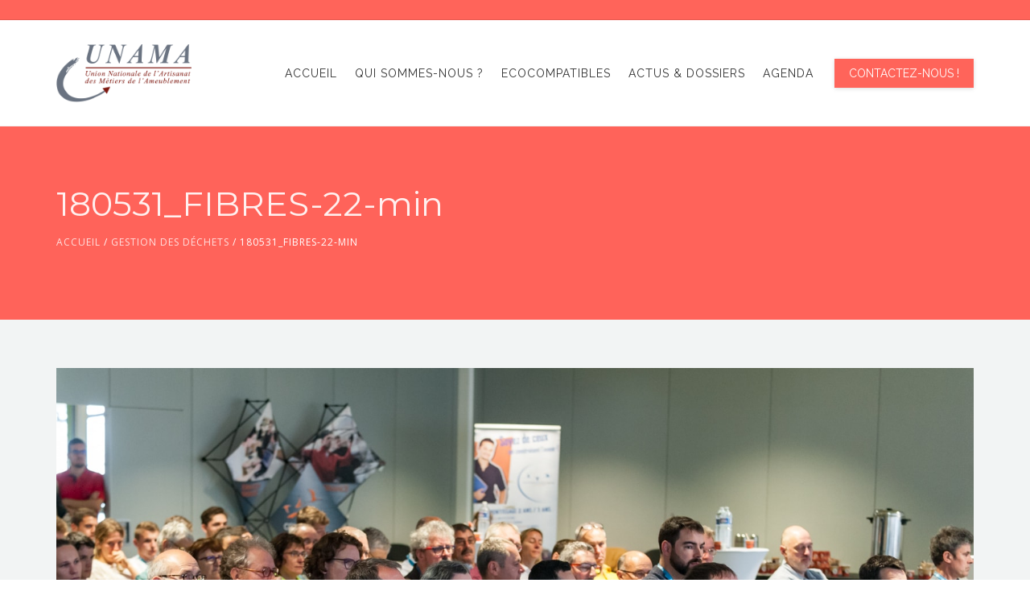

--- FILE ---
content_type: text/html; charset=UTF-8
request_url: https://services.unama.org/loi-agec/180531_fibres-22-min/
body_size: 18094
content:
<!DOCTYPE html>
<html lang="fr-FR">
<head>
	<meta name="viewport" content="width=device-width, initial-scale=1">
    <meta charset="UTF-8" />
    <link rel="profile" href="http://gmpg.org/xfn/11" />
    <meta name='robots' content='index, follow, max-image-preview:large, max-snippet:-1, max-video-preview:-1' />

	<!-- This site is optimized with the Yoast SEO plugin v26.7 - https://yoast.com/wordpress/plugins/seo/ -->
	<title>180531_FIBRES-22-min - Services Unama</title>
	<link rel="canonical" href="https://services.unama.org/loi-agec/180531_fibres-22-min/" />
	<meta property="og:locale" content="fr_FR" />
	<meta property="og:type" content="article" />
	<meta property="og:title" content="180531_FIBRES-22-min - Services Unama" />
	<meta property="og:url" content="https://services.unama.org/loi-agec/180531_fibres-22-min/" />
	<meta property="og:site_name" content="Services Unama" />
	<meta property="og:image" content="https://services.unama.org/loi-agec/180531_fibres-22-min" />
	<meta property="og:image:width" content="1600" />
	<meta property="og:image:height" content="1065" />
	<meta property="og:image:type" content="image/jpeg" />
	<meta name="twitter:card" content="summary_large_image" />
	<script type="application/ld+json" class="yoast-schema-graph">{"@context":"https://schema.org","@graph":[{"@type":"WebPage","@id":"https://services.unama.org/loi-agec/180531_fibres-22-min/","url":"https://services.unama.org/loi-agec/180531_fibres-22-min/","name":"180531_FIBRES-22-min - Services Unama","isPartOf":{"@id":"https://services.unama.org/#website"},"primaryImageOfPage":{"@id":"https://services.unama.org/loi-agec/180531_fibres-22-min/#primaryimage"},"image":{"@id":"https://services.unama.org/loi-agec/180531_fibres-22-min/#primaryimage"},"thumbnailUrl":"https://services.unama.org/wp-content/uploads/180531_FIBRES-22-min.jpg","datePublished":"2018-06-05T08:08:30+00:00","breadcrumb":{"@id":"https://services.unama.org/loi-agec/180531_fibres-22-min/#breadcrumb"},"inLanguage":"fr-FR","potentialAction":[{"@type":"ReadAction","target":["https://services.unama.org/loi-agec/180531_fibres-22-min/"]}]},{"@type":"ImageObject","inLanguage":"fr-FR","@id":"https://services.unama.org/loi-agec/180531_fibres-22-min/#primaryimage","url":"https://services.unama.org/wp-content/uploads/180531_FIBRES-22-min.jpg","contentUrl":"https://services.unama.org/wp-content/uploads/180531_FIBRES-22-min.jpg","width":1600,"height":1065},{"@type":"BreadcrumbList","@id":"https://services.unama.org/loi-agec/180531_fibres-22-min/#breadcrumb","itemListElement":[{"@type":"ListItem","position":1,"name":"Accueil","item":"https://services.unama.org/"},{"@type":"ListItem","position":2,"name":"Gestion des déchets","item":"https://services.unama.org/loi-agec/"},{"@type":"ListItem","position":3,"name":"180531_FIBRES-22-min"}]},{"@type":"WebSite","@id":"https://services.unama.org/#website","url":"https://services.unama.org/","name":"Services Unama","description":"","potentialAction":[{"@type":"SearchAction","target":{"@type":"EntryPoint","urlTemplate":"https://services.unama.org/?s={search_term_string}"},"query-input":{"@type":"PropertyValueSpecification","valueRequired":true,"valueName":"search_term_string"}}],"inLanguage":"fr-FR"}]}</script>
	<!-- / Yoast SEO plugin. -->


<link rel='dns-prefetch' href='//fonts.googleapis.com' />
<link rel="alternate" type="application/rss+xml" title="Services Unama &raquo; Flux" href="https://services.unama.org/feed/" />
<link rel="alternate" type="application/rss+xml" title="Services Unama &raquo; Flux des commentaires" href="https://services.unama.org/comments/feed/" />
<link rel="alternate" type="text/calendar" title="Services Unama &raquo; Flux iCal" href="https://services.unama.org/agenda/?ical=1" />
<link rel="alternate" title="oEmbed (JSON)" type="application/json+oembed" href="https://services.unama.org/wp-json/oembed/1.0/embed?url=https%3A%2F%2Fservices.unama.org%2Floi-agec%2F180531_fibres-22-min%2F" />
<link rel="alternate" title="oEmbed (XML)" type="text/xml+oembed" href="https://services.unama.org/wp-json/oembed/1.0/embed?url=https%3A%2F%2Fservices.unama.org%2Floi-agec%2F180531_fibres-22-min%2F&#038;format=xml" />
<style id='wp-img-auto-sizes-contain-inline-css' type='text/css'>
img:is([sizes=auto i],[sizes^="auto," i]){contain-intrinsic-size:3000px 1500px}
/*# sourceURL=wp-img-auto-sizes-contain-inline-css */
</style>
<link rel='stylesheet' id='formidable-css' href='https://services.unama.org/wp-content/plugins/formidable/css/formidableforms.css?ver=12182112' type='text/css' media='all' />
<style id='wp-emoji-styles-inline-css' type='text/css'>

	img.wp-smiley, img.emoji {
		display: inline !important;
		border: none !important;
		box-shadow: none !important;
		height: 1em !important;
		width: 1em !important;
		margin: 0 0.07em !important;
		vertical-align: -0.1em !important;
		background: none !important;
		padding: 0 !important;
	}
/*# sourceURL=wp-emoji-styles-inline-css */
</style>
<link rel='stylesheet' id='wp-block-library-css' href='https://services.unama.org/wp-includes/css/dist/block-library/style.min.css?ver=039a99' type='text/css' media='all' />
<style id='global-styles-inline-css' type='text/css'>
:root{--wp--preset--aspect-ratio--square: 1;--wp--preset--aspect-ratio--4-3: 4/3;--wp--preset--aspect-ratio--3-4: 3/4;--wp--preset--aspect-ratio--3-2: 3/2;--wp--preset--aspect-ratio--2-3: 2/3;--wp--preset--aspect-ratio--16-9: 16/9;--wp--preset--aspect-ratio--9-16: 9/16;--wp--preset--color--black: #000000;--wp--preset--color--cyan-bluish-gray: #abb8c3;--wp--preset--color--white: #ffffff;--wp--preset--color--pale-pink: #f78da7;--wp--preset--color--vivid-red: #cf2e2e;--wp--preset--color--luminous-vivid-orange: #ff6900;--wp--preset--color--luminous-vivid-amber: #fcb900;--wp--preset--color--light-green-cyan: #7bdcb5;--wp--preset--color--vivid-green-cyan: #00d084;--wp--preset--color--pale-cyan-blue: #8ed1fc;--wp--preset--color--vivid-cyan-blue: #0693e3;--wp--preset--color--vivid-purple: #9b51e0;--wp--preset--gradient--vivid-cyan-blue-to-vivid-purple: linear-gradient(135deg,rgb(6,147,227) 0%,rgb(155,81,224) 100%);--wp--preset--gradient--light-green-cyan-to-vivid-green-cyan: linear-gradient(135deg,rgb(122,220,180) 0%,rgb(0,208,130) 100%);--wp--preset--gradient--luminous-vivid-amber-to-luminous-vivid-orange: linear-gradient(135deg,rgb(252,185,0) 0%,rgb(255,105,0) 100%);--wp--preset--gradient--luminous-vivid-orange-to-vivid-red: linear-gradient(135deg,rgb(255,105,0) 0%,rgb(207,46,46) 100%);--wp--preset--gradient--very-light-gray-to-cyan-bluish-gray: linear-gradient(135deg,rgb(238,238,238) 0%,rgb(169,184,195) 100%);--wp--preset--gradient--cool-to-warm-spectrum: linear-gradient(135deg,rgb(74,234,220) 0%,rgb(151,120,209) 20%,rgb(207,42,186) 40%,rgb(238,44,130) 60%,rgb(251,105,98) 80%,rgb(254,248,76) 100%);--wp--preset--gradient--blush-light-purple: linear-gradient(135deg,rgb(255,206,236) 0%,rgb(152,150,240) 100%);--wp--preset--gradient--blush-bordeaux: linear-gradient(135deg,rgb(254,205,165) 0%,rgb(254,45,45) 50%,rgb(107,0,62) 100%);--wp--preset--gradient--luminous-dusk: linear-gradient(135deg,rgb(255,203,112) 0%,rgb(199,81,192) 50%,rgb(65,88,208) 100%);--wp--preset--gradient--pale-ocean: linear-gradient(135deg,rgb(255,245,203) 0%,rgb(182,227,212) 50%,rgb(51,167,181) 100%);--wp--preset--gradient--electric-grass: linear-gradient(135deg,rgb(202,248,128) 0%,rgb(113,206,126) 100%);--wp--preset--gradient--midnight: linear-gradient(135deg,rgb(2,3,129) 0%,rgb(40,116,252) 100%);--wp--preset--font-size--small: 13px;--wp--preset--font-size--medium: 20px;--wp--preset--font-size--large: 36px;--wp--preset--font-size--x-large: 42px;--wp--preset--spacing--20: 0.44rem;--wp--preset--spacing--30: 0.67rem;--wp--preset--spacing--40: 1rem;--wp--preset--spacing--50: 1.5rem;--wp--preset--spacing--60: 2.25rem;--wp--preset--spacing--70: 3.38rem;--wp--preset--spacing--80: 5.06rem;--wp--preset--shadow--natural: 6px 6px 9px rgba(0, 0, 0, 0.2);--wp--preset--shadow--deep: 12px 12px 50px rgba(0, 0, 0, 0.4);--wp--preset--shadow--sharp: 6px 6px 0px rgba(0, 0, 0, 0.2);--wp--preset--shadow--outlined: 6px 6px 0px -3px rgb(255, 255, 255), 6px 6px rgb(0, 0, 0);--wp--preset--shadow--crisp: 6px 6px 0px rgb(0, 0, 0);}:where(.is-layout-flex){gap: 0.5em;}:where(.is-layout-grid){gap: 0.5em;}body .is-layout-flex{display: flex;}.is-layout-flex{flex-wrap: wrap;align-items: center;}.is-layout-flex > :is(*, div){margin: 0;}body .is-layout-grid{display: grid;}.is-layout-grid > :is(*, div){margin: 0;}:where(.wp-block-columns.is-layout-flex){gap: 2em;}:where(.wp-block-columns.is-layout-grid){gap: 2em;}:where(.wp-block-post-template.is-layout-flex){gap: 1.25em;}:where(.wp-block-post-template.is-layout-grid){gap: 1.25em;}.has-black-color{color: var(--wp--preset--color--black) !important;}.has-cyan-bluish-gray-color{color: var(--wp--preset--color--cyan-bluish-gray) !important;}.has-white-color{color: var(--wp--preset--color--white) !important;}.has-pale-pink-color{color: var(--wp--preset--color--pale-pink) !important;}.has-vivid-red-color{color: var(--wp--preset--color--vivid-red) !important;}.has-luminous-vivid-orange-color{color: var(--wp--preset--color--luminous-vivid-orange) !important;}.has-luminous-vivid-amber-color{color: var(--wp--preset--color--luminous-vivid-amber) !important;}.has-light-green-cyan-color{color: var(--wp--preset--color--light-green-cyan) !important;}.has-vivid-green-cyan-color{color: var(--wp--preset--color--vivid-green-cyan) !important;}.has-pale-cyan-blue-color{color: var(--wp--preset--color--pale-cyan-blue) !important;}.has-vivid-cyan-blue-color{color: var(--wp--preset--color--vivid-cyan-blue) !important;}.has-vivid-purple-color{color: var(--wp--preset--color--vivid-purple) !important;}.has-black-background-color{background-color: var(--wp--preset--color--black) !important;}.has-cyan-bluish-gray-background-color{background-color: var(--wp--preset--color--cyan-bluish-gray) !important;}.has-white-background-color{background-color: var(--wp--preset--color--white) !important;}.has-pale-pink-background-color{background-color: var(--wp--preset--color--pale-pink) !important;}.has-vivid-red-background-color{background-color: var(--wp--preset--color--vivid-red) !important;}.has-luminous-vivid-orange-background-color{background-color: var(--wp--preset--color--luminous-vivid-orange) !important;}.has-luminous-vivid-amber-background-color{background-color: var(--wp--preset--color--luminous-vivid-amber) !important;}.has-light-green-cyan-background-color{background-color: var(--wp--preset--color--light-green-cyan) !important;}.has-vivid-green-cyan-background-color{background-color: var(--wp--preset--color--vivid-green-cyan) !important;}.has-pale-cyan-blue-background-color{background-color: var(--wp--preset--color--pale-cyan-blue) !important;}.has-vivid-cyan-blue-background-color{background-color: var(--wp--preset--color--vivid-cyan-blue) !important;}.has-vivid-purple-background-color{background-color: var(--wp--preset--color--vivid-purple) !important;}.has-black-border-color{border-color: var(--wp--preset--color--black) !important;}.has-cyan-bluish-gray-border-color{border-color: var(--wp--preset--color--cyan-bluish-gray) !important;}.has-white-border-color{border-color: var(--wp--preset--color--white) !important;}.has-pale-pink-border-color{border-color: var(--wp--preset--color--pale-pink) !important;}.has-vivid-red-border-color{border-color: var(--wp--preset--color--vivid-red) !important;}.has-luminous-vivid-orange-border-color{border-color: var(--wp--preset--color--luminous-vivid-orange) !important;}.has-luminous-vivid-amber-border-color{border-color: var(--wp--preset--color--luminous-vivid-amber) !important;}.has-light-green-cyan-border-color{border-color: var(--wp--preset--color--light-green-cyan) !important;}.has-vivid-green-cyan-border-color{border-color: var(--wp--preset--color--vivid-green-cyan) !important;}.has-pale-cyan-blue-border-color{border-color: var(--wp--preset--color--pale-cyan-blue) !important;}.has-vivid-cyan-blue-border-color{border-color: var(--wp--preset--color--vivid-cyan-blue) !important;}.has-vivid-purple-border-color{border-color: var(--wp--preset--color--vivid-purple) !important;}.has-vivid-cyan-blue-to-vivid-purple-gradient-background{background: var(--wp--preset--gradient--vivid-cyan-blue-to-vivid-purple) !important;}.has-light-green-cyan-to-vivid-green-cyan-gradient-background{background: var(--wp--preset--gradient--light-green-cyan-to-vivid-green-cyan) !important;}.has-luminous-vivid-amber-to-luminous-vivid-orange-gradient-background{background: var(--wp--preset--gradient--luminous-vivid-amber-to-luminous-vivid-orange) !important;}.has-luminous-vivid-orange-to-vivid-red-gradient-background{background: var(--wp--preset--gradient--luminous-vivid-orange-to-vivid-red) !important;}.has-very-light-gray-to-cyan-bluish-gray-gradient-background{background: var(--wp--preset--gradient--very-light-gray-to-cyan-bluish-gray) !important;}.has-cool-to-warm-spectrum-gradient-background{background: var(--wp--preset--gradient--cool-to-warm-spectrum) !important;}.has-blush-light-purple-gradient-background{background: var(--wp--preset--gradient--blush-light-purple) !important;}.has-blush-bordeaux-gradient-background{background: var(--wp--preset--gradient--blush-bordeaux) !important;}.has-luminous-dusk-gradient-background{background: var(--wp--preset--gradient--luminous-dusk) !important;}.has-pale-ocean-gradient-background{background: var(--wp--preset--gradient--pale-ocean) !important;}.has-electric-grass-gradient-background{background: var(--wp--preset--gradient--electric-grass) !important;}.has-midnight-gradient-background{background: var(--wp--preset--gradient--midnight) !important;}.has-small-font-size{font-size: var(--wp--preset--font-size--small) !important;}.has-medium-font-size{font-size: var(--wp--preset--font-size--medium) !important;}.has-large-font-size{font-size: var(--wp--preset--font-size--large) !important;}.has-x-large-font-size{font-size: var(--wp--preset--font-size--x-large) !important;}
/*# sourceURL=global-styles-inline-css */
</style>

<style id='classic-theme-styles-inline-css' type='text/css'>
/*! This file is auto-generated */
.wp-block-button__link{color:#fff;background-color:#32373c;border-radius:9999px;box-shadow:none;text-decoration:none;padding:calc(.667em + 2px) calc(1.333em + 2px);font-size:1.125em}.wp-block-file__button{background:#32373c;color:#fff;text-decoration:none}
/*# sourceURL=/wp-includes/css/classic-themes.min.css */
</style>
<link rel='stylesheet' id='sow-button-base-css' href='https://services.unama.org/wp-content/plugins/so-widgets-bundle/widgets/button/css/style.css?ver=1.70.4' type='text/css' media='all' />
<link rel='stylesheet' id='sow-button-flat-b091dac3e408-css' href='https://services.unama.org/wp-content/uploads/siteorigin-widgets/sow-button-flat-b091dac3e408.css?ver=039a99' type='text/css' media='all' />
<link rel='stylesheet' id='widgetopts-styles-css' href='https://services.unama.org/wp-content/plugins/widget-options/assets/css/widget-options.css?ver=4.1.3' type='text/css' media='all' />
<link rel='stylesheet' id='parent-style-css' href='https://services.unama.org/wp-content/themes/recycle/style.css?ver=039a99' type='text/css' media='all' />
<link rel='stylesheet' id='child-style-css' href='https://services.unama.org/wp-content/themes/unama/style.css?ver=1.0.0' type='text/css' media='all' />
<link rel='stylesheet' id='bootstrap-css' href='https://services.unama.org/wp-content/themes/recycle/libs/bootstrap/css/bootstrap.css?ver=039a99' type='text/css' media='all' />
<link rel='stylesheet' id='fontawesome-css' href='https://services.unama.org/wp-content/themes/recycle/libs/font-awesome/css/font-awesome.min.css?ver=039a99' type='text/css' media='all' />
<link rel='stylesheet' id='elegant-icons-css' href='https://services.unama.org/wp-content/themes/recycle/libs/elegant_font/HTMLCSS/style-ot-5.css?ver=039a99' type='text/css' media='all' />
<link rel='stylesheet' id='owl-css' href='https://services.unama.org/wp-content/themes/recycle/libs/owlcarousel/assets/owl.carousel.min.css?ver=039a99' type='text/css' media='all' />
<link rel='stylesheet' id='owl-theme-css' href='https://services.unama.org/wp-content/themes/recycle/libs/owlcarousel/assets/owl.theme.default.min.css?ver=039a99' type='text/css' media='all' />
<link rel='stylesheet' id='swipebox-css' href='https://services.unama.org/wp-content/themes/recycle/libs/swipebox/css/swipebox.min.css?ver=039a99' type='text/css' media='all' />
<link rel='stylesheet' id='recycle_components-css' href='https://services.unama.org/wp-content/themes/recycle/css/components.css?ver=039a99' type='text/css' media='all' />
<style id='recycle_components-inline-css' type='text/css'>
@media (max-width:991px){body .site-main{padding-top:60px;padding-bottom:60px}}@media (min-width:992px){header.nav-dark .nav-menu ul.sub-menu li.menu-item:not(:last-child):not(.orion-megamenu-subitem):after{background-color:rgba(0,0,0,.1)}header.nav-light .nav-menu ul.sub-menu li.menu-item:not(:last-child):not(.orion-megamenu-subitem):after{background-color:0,0,0}header .nav-menu .orion-megamenu.mega-light-borders ul.sub-menu .sub-menu li.menu-item:not(:last-child):after{background-color:0,0,0}header .nav-menu .orion-megamenu.mega-dark-borders ul.sub-menu .sub-menu li.menu-item:not(:last-child):after{background-color:rgba(0,0,0,.1)}}header.nav-style-2 .nav-menu>.orion-megamenu>.mega-indicator-wrap:after,header.nav-style-3 .nav-menu>.orion-megamenu>.mega-indicator-wrap:after{border-bottom-color:#fff}.top-bar,.top-bar .widget_shopping_cart .orion-cart-wrapper{background-color:#ff645a}.top-bar-toggle{border-top-color:#ff645a}@media (min-width:992px){.mainheader a.logo>img{max-height:72px;max-width:300px}.header-classic .site-branding,.header-classic .site-branding .text-logo,header.stickymenu .site-branding{width:300px}}@media (min-width:992px){header.nav-dark:not(.stickymenu) .nav-container{background-color:#ff645a}header.nav-light:not(.stickymenu) .nav-container{background-color:transparent}}@media (min-width:992px){.nav-dark .nav-menu>li>a,.nav-dark .nav-menu>ul>li>a{color:rgba(255,255,255,.8);background:transparent}.nav-dark .nav-menu>li:hover>a,.nav-dark .nav-menu>ul>li:hover>a,.nav-dark .nav-menu>li:focus>a,.nav-dark .nav-menu>ul>li:focus>a{color:#fff;background:transparent}.nav-dark .nav-menu>li.current-menu-item>a,.nav-dark .nav-menu>li.current-menu-ancestor>a,.nav-dark .nav-menu>li.one-page-current-item>a,.nav-dark .nav-menu>li.one-page-current-anchester>a{color:rgba(255,255,255,1);background:transparent}.nav-dark .last-tab-wrap .woo-cart-icon,.nav-dark .last-tab-wrap .cart-quantity{color:rgba(255,255,255,.8)}.nav-dark ul.sub-menu:not(.mega-light) li.menu-item>a,.orion-megamenu ul.sub-menu.nav-dark li.menu-item>a,.nav-dark ul.sub-menu:not(.nav-light) li.menu-item>span,.nav-dark .nav-menu ul.sub-menu:not(.mega-light) li>a>span.coll_btn i,.nav-dark .search-submit,.nav-dark .search-form input,header.nav-dark .nav-menu .togglecontainer .widget_nav_menu li a,li.orion-megamenu>ul.sub-menu.nav-dark>li:hover>a{color:rgba(0,0,0,.8)}.nav-dark ul.sub-menu .menu-item:hover>a,.nav-dark ul.sub-menu li.menu-item:hover>a:not(.btn):hover,.nav-dark .nav-menu ul.sub-menu li:hover>a>span.coll_btn i,.nav-dark ul.sub-menu li:focus>a,.nav-dark .nav-menu ul.sub-menu li:focus>a>span.coll_btn i,header.nav-dark .nav-menu .togglecontainer .widget_nav_menu li a:hover,.widget_nav_menu.text-dark .current-menu-ancestor>a,li.orion-megamenu>ul.sub-menu.nav-dark>li>a:hover{color:#ff645a}.nav-dark ul.sub-menu li.menu-item:not(.orion-megamenu-subitem).current-menu-item>a,.nav-dark ul.sub-menu li.menu-item:not(.orion-megamenu-subitem).current-menu-ancestor>a,,.nav-dark ul.sub-menu li.menu-item.one-page-current-item>a,.nav-dark ul.sub-menu li.menu-item.one-page-current-anchester>a{color:#ff645a}.nav-dark .nav-menu li:not(.orion-megamenu-subitem)>ul.sub-menu,.nav-dark .nav-menu .togglecontainer{background-color:rgba(255,255,255,.95)}header.nav-dark .site-navigation .search.open .searchwrap{background-color:rgba(255,255,255,.95)}.nav-dark .to-x .search-box .circle.top{border-top-color:rgba(255,255,255,.8);border-left-color:rgba(255,255,255,.8)}.nav-dark .to-x .search-box .circle.bottom{border-right-color:rgba(255,255,255,.8);border-bottom-color:rgba(255,255,255,.8)}.nav-dark .to-x .search-box .handle{background-color:rgba(255,255,255,.8)}.nav-light .nav-menu>li>a,.nav-light .nav-menu>ul>li>a{color:rgba(0,0,0,.8);background:transparent}.nav-light .nav-menu>li:hover>a,.nav-light .nav-menu>ul>li:hover>a,.nav-light .nav-menu>li:focus>a,.nav-light .nav-menu>ul>li:focus>a{color:#ff645a;background:transparent}.nav-light .nav-menu>li.current-menu-item>a,.nav-light .nav-menu>li.current-menu-ancestor>a,.nav-light .nav-menu>li.one-page-current-item>a,.nav-light .nav-menu>li.one-page-current-anchester>a{color:#ff645a;background:transparent}.nav-light .last-tab-wrap .woo-cart-icon,.nav-light .last-tab-wrap .cart-quantity{color:rgba(0,0,0,.8)}.nav-light ul.sub-menu li.menu-item>a,.nav-light ul.sub-menu li.menu-item>span,.nav-light .nav-menu ul.sub-menu li>a>span.coll_btn i,.orion-megamenu ul.sub-menu.nav-light li.menu-item>a{color:#fff}.nav-light ul.sub-menu li.menu-item:not(.orion-megamenu-subitem):hover>a:not(.btn),ul.sub-menu.nav-light .megamenu-sidebar .widget_nav_menu li>a:not(.btn):hover,ul.sub-menu.nav-light li.orion-megamenu-subitem>a:hover,.nav-light .nav-menu ul.sub-menu li:hover>a>span.coll_btn i,.nav-light ul.sub-menu li:focus>a,.nav-light .nav-menu ul.sub-menu li:focus>a>span.coll_btn i,header.nav-light .nav-menu .togglecontainer .widget_nav_menu li a:hover,ul.sub-menu>.current-menu-item>a,.nav-light ul.sub-menu .current-menu-item>a,ul.sub-menu>.current-menu-ancestor>a,.nav-light ul.sub-menu .current-menu-ancestor>a{color:#ff645a}.nav-light ul.sub-menu li.menu-item:not(.orion-megamenu-subitem).current-menu-item>a:not(.btn),.nav-light ul.sub-menu li.menu-item:not(.orion-megamenu-subitem).current-menu-ancestor>a:not(.btn),.nav-light ul.sub-menu li.menu-item.one-page-current-anchester>a,.nav-light ul.sub-menu li.menu-item.one-page-current-item>a{color:#ff645a}.nav-light .nav-menu li:not(.orion-megamenu-subitem)>ul.sub-menu,.nav-light .nav-menu .togglecontainer{background-color:rgba(0,0,0,.9)}header.nav-light .site-navigation .search.open .searchwrap,header.nav-light .nav-menu .togglecontainer .widget_nav_menu li a{background-color:rgba(0,0,0,.9)}.header-classic.nav-light .nav-menu>li>.sub-menu:before,.header-classic.nav-light .nav-menu>li.mega-menu-item.mega-active:before,.header-with-widgets.nav-light .nav-menu>li>.sub-menu:before{border-bottom-color:rgba(0,0,0,.9)}.header-classic.nav-dark .nav-menu>li>.sub-menu:before,.header-classic.nav-dark .nav-menu>li.mega-menu-item.mega-active:before,.header-with-widgets.nav-dark .nav-menu>li>.sub-menu:before{border-bottom-color:rgba(255,255,255,.95)}.nav-light .to-x .search-box .circle.top{border-top-color:rgba(0,0,0,.8);border-left-color:rgba(0,0,0,.8)}.nav-light .to-x .search-box .circle.bottom{border-right-color:rgba(0,0,0,.8);border-bottom-color:rgba(0,0,0,.8)}.nav-light .to-x .search-box .handle{background-color:rgba(0,0,0,.8)}}@media (max-width:991px){.site-header .nav-container.open,.site-header .mobile-cart.open{background-color:#f2f2f2}header.site-header.nav-dark .nav-container.open{background-color:#ff645a}header.site-header.nav-light .nav-container.open{background-color:#f2f2f2}header.nav-light .nav-menu li:not(.current-menu-item):not(:hover)>a,header.nav-light .nav-menu li.menu-item>span,.nav-light .coll_btn i,.nav-light .site-navigation .widget .description,.nav-light .coll_btn i,.nav-light .site-navigation .widget h4,.nav-light .site-navigation .widget p,.nav-light .site-navigation .widget-title,.nav-light .mobile-cart a:not(.btn),.nav-light .mobile-cart,.nav-light .mobile-cart a>.item-title,.nav-light .menu-item .search-form .searchfield,.nav-light .site-navigation input.search-submit{color:rgba(0,0,0,.8)}.nav-dark .nav-menu li>a,header.nav-dark .nav-menu ul.sub-menu li:not(:hover)>a,header.nav-dark .nav-menu ul.sub-menu li>span,.nav-dark .coll_btn i,.nav-dark .site-navigation .widget .description,.nav-dark .coll_btn i,.nav-dark .site-navigation .widget .item-title,.nav-dark .site-navigation .widget p,.nav-dark .site-navigation .widget-title,.nav-dark .menu-item.search .searchfield,.nav-dark .site-navigation input.search-submit,.nav-dark .mobile-cart a:not(.btn),.nav-dark .mobile-cart,.nav-dark .mobile-cart a>.item-title{color:rgba(255,255,255,.8)}.nav-light .nav-menu .search-form input.searchfield::-webkit-input-placeholder{color:rgba(0,0,0,.8);opacity:.8}.nav-light .nav-menu .search-form input.searchfield::-moz-placeholder{color:rgba(0,0,0,.8);opacity:.8}.nav-light .nav-menu .search-form input.searchfield:-ms-input-placeholder{color:rgba(0,0,0,.8);opacity:.8}.nav-light .nav-menu .search-form input.searchfield::placeholder{color:rgba(0,0,0,.8);opacity:.8}.nav-dark .nav-menu .search-form input.searchfield::-webkit-input-placeholder{color:rgba(255,255,255,.8);opacity:.8}.nav-dark .nav-menu .search-form input.searchfield::-moz-placeholder{color:rgba(255,255,255,.8);opacity:.8}.nav-dark .nav-menu .search-form input.searchfield:-ms-input-placeholder{color:rgba(255,255,255,.8);opacity:.8}.nav-dark .nav-menu .search-form input.searchfield::placeholder{color:rgba(255,255,255,.8);opacity:.8}.nav-menu li:hover>a,header .nav-menu ul.sub-menu li:hover>a,.site-header .coll_btn:hover i,.nav-menu li.current-menu-item>a,.nav-menu li.current-menu-ancestor>a{color:#ff645a!important}.coll_btn i{line-height:48px}.sub-menu>li>a,.sub-menu>li>span{line-height:48px}}@media (min-width:992px){header.header-classic .nav-menu>li:last-child>a{padding-right:0}}@media (min-width:992px){.header-with-widgets.nav-style-1 .nav-menu>li>a,.header-with-widgets.nav-style-3 .nav-menu>li>a{padding-top:24px;padding-bottom:24px}.header-with-widgets.nav-style-1 .nav-menu>.last-tab>.last-tab-wrap,.header-with-widgets.nav-style-3 .nav-menu>.last-tab>.last-tab-wrap{padding-top:24px}.header-with-widgets.nav-style-2 .nav-menu>li:not(.last-tab){padding-top:30px;padding-bottom:30px}.header-with-widgets.nav-style-2 .container-fluid .site-navigation{padding-left:30px;padding-right:30px}.header-with-widgets.nav-style-2 .nav-menu>li.last-tab{padding-top:30px}.header-with-widgets.nav-style-2:not(.stickymenu) .nav-menu>.orion-megamenu>.mega-indicator-wrap:after,.header-with-widgets.nav-style-3:not(.stickymenu) .nav-menu>.orion-megamenu>.mega-indicator-wrap:after{top:30px}}header.header-with-widgets.nav-style-2.nav-light .nav-menu>li>.sub-menu:before{border-bottom-color:rgba(0,0,0,.9)}.nav-style-2.nav-light .nav-menu>li>.sub-menu:before,.nav-style-3.nav-light .nav-menu>li>.sub-menu:before{border-bottom-color:rgba(0,0,0,.9)}header.header-with-widgets.nav-style-2.nav-dark .nav-menu>li>.sub-menu:before,header.header-with-widgets.nav-style-3.nav-dark .nav-menu>li>.sub-menu:before{border-bottom-color:rgba(255,255,255,.95)}.nav-style-2.nav-dark .nav-menu>li>.sub-menu:before,.nav-style-3.nav-dark .nav-menu>li>.sub-menu:before{border-bottom-color:rgba(255,255,255,.95)}@media (min-width:992px){.header-with-widgets>.mainheader>div>.container,.header-with-widgets .site-branding{min-height:96px}}.top-bar .so-widget-orion_mega_widget_topbar>.widget-title span[class*=icon]{color:#ff645a}.top-bar .so-widget-orion_mega_widget_topbar>.widget-title:not(.active):hover span[class*=icon]{color:#ff645a}.top-bar .so-widget-orion_mega_widget_topbar>.widget-title.active span[class*=icon]{color:#fff}.top-bar .so-widget-orion_mega_widget_topbar>.widget-title.featured span[class*=icon]{color:#ff645a}.top-bar .so-widget-orion_mega_widget_topbar>.widget-title.featured:not(.active):hover span[class*=icon]{color:#ff645a}.top-bar .so-widget-orion_mega_widget_topbar>.widget-title.featured.active span[class*=icon]{color:#fff}.prev-post a:hover,.next-post a:hover{background-color:rgba(255,100,90,.85)}.prev-post.bg-img a:not(:hover),.next-post.bg-img a:not(:hover){background-color:rgba(255,255,255,1)}@media (min-width:992px){.header-classic.site-header .site-branding{min-height:132px}.header-with-widgets.site-header .site-branding{min-height:96px}.header-with-widgets .relative-wrap{height:96px}.header-with-widgets.site-header .header-widgets>*{max-height:96px}.header-with-widgets.site-header .header-widgets img{max-height:96px;width:auto}.header-classic.nav-style-1:not(.stickymenu) .nav-menu>li>a,.header-classic.nav-style-2:not(.stickymenu) .nav-menu>li:not(.last-tab),.header-classic.nav-style-3:not(.stickymenu) .nav-menu>li>a{padding-top:42px;padding-bottom:42px}.header-classic.nav-style-2:not(.stickymenu) .nav-menu>.orion-megamenu>.mega-indicator-wrap:after{top:42px}.header-classic.nav-style-3:not(.stickymenu) .nav-menu>li>.last-tab-wrap,.header-classic.nav-style-1:not(.stickymenu) .nav-menu>li>.last-tab-wrap,.header-classic.nav-style-2:not(.stickymenu) .nav-menu>.last-tab{padding-top:42px}.nav-style-2:not(.type-fluid-nav):not(.stickymenu) .nav-menu>li>.sub-menu,.nav-style-2:not(.type-fluid-nav):not(.stickymenu) .nav-menu>li>.togglecontainer{top:132px}.header-classic a.logo>img,.header-classic a.site-title{top:50%}.header-with-widgets a.logo>img{top:50%}.header-with-widgets a.site-title>span,.header-classic a.site-title>span{top:50%;transform:translateY(-50%);position:absolute}}.primary-hover:hover,.primary-hover:hover>a{color:#ff645a}.overlay-c1-wrapper{background:#ff645a;opacity:.9}.overlay-c2-wrapper{background:#ff645a;opacity:.9}.overlay-c3-wrapper{background:#ff645a;opacity:.9}.overlay-c1-c2-wrapper{background:linear-gradient(-45deg,#ff645a,#ff645a);opacity:.85}.overlay-c2-c1-wrapper{background:linear-gradient(-45deg,#ff645a,#ff645a);opacity:.85}@media (min-width:992px){.overlay-c1-t-wrapper{background:linear-gradient(90deg,#ff645a 0,rgba(255,255,255,0) 100%);opacity:.95}.overlay-c2-t-wrapper{background:linear-gradient(90deg,#ff645a 0,rgba(255,255,255,0) 100%);opacity:.95}.overlay-c3-t-wrapper{background:linear-gradient(90deg,#ff645a 0,rgba(255,255,255,0) 100%);opacity:.95}}@media (max-width:991px){.overlay-c1-t-wrapper{background:#ff645a;opacity:.85}.overlay-c2-t-wrapper{background:#ff645a;opacity:.85}.overlay-c3-t-wrapper{background:#ff645a;opacity:.85}}button:hover,button.active,.btn.active,button:focus,.btn:hover,.btn:focus,input[type=submit]:hover,input[type=submit]:focus{background-color:#ff645a}button.btn-c1,.btn.btn-c1,input.btn-c1[type=submit],.post-password-form input[type=submit]{background:#ff645a;color:#fff}.btn:focus,.btn.active,.btn.active,.btn.active{color:#fff;background:#ff645a;box-shadow:none;outline:0}.icon-left.btn-wire:hover span[class*=icon],.icon-left.btn-wire:focus span[class*=icon],.icon-left.btn-wire:active span[class*=icon],.icon-right.btn-wire:hover span[class*=icon],.icon-right.btn-wire:focus span[class*=icon],.icon-right.btn-wire:active span[class*=icon]{border-color:#ff645a}button.btn-c1.btn-wire:not(:hover):not(:focus):not(.active),.btn.btn-c1.btn-wire:not(:hover):not(:focus):not(.active),input.btn-c1.btn-wire[type=submit]:not(:hover){color:#ff645a;background:transparent;box-shadow:inset 0 0 0 2px #ff645a}button.btn-c1.btn-wire:not(:hover):not(:focus) span[class*=icon]:after,button.btn-c1.btn-wire:not(:hover):not(:focus) i:after,.btn.btn-c1.btn-wire:not(:hover):not(:focus) span[class*=icon]:after,.btn.btn-c1.btn-wire:not(:hover):not(:focus) i:after,input.btn-c1.btn-wire[type=submit]:not(:hover) span[class*=icon]:after,input.btn-c1.btn-wire[type=submit]:not(:hover) i:after{border-color:#ff645a}button.btn-c1:hover,button.btn-c1.active,.btn.btn-c1:hover,input.btn-c1[type=submit]:hover,.post-password-form input[type=submit]:hover{background:#f0554b;color:#fff}.btn.btn-wire.btn-c1:hover,.btn.btn-wire.btn-c1.active{background-color:#ff645a}.button.btn-c1.icon-left:not(.btn-empty):not(.btn-wire):not(:hover):not(:focus) span[class*=icon],.btn.btn-c1.icon-left:not(.btn-empty):not(.btn-wire):not(:hover):not(:focus) span[class*=icon],.input.btn-c1.icon-left:not(.btn-empty):not(.btn-wire):not(:hover):not(:focus) span[class*=icon],.button.btn-c1.icon-right:not(.btn-empty):not(.btn-wire):not(:hover):not(:focus) span[class*=icon],.btn.btn-c1.icon-right:not(.btn-empty):not(.btn-wire):not(:hover):not(:focus) span[class*=icon],.input.btn-c1.icon-right:not(.btn-empty):not(.btn-wire):not(:hover):not(:focus) span[class*=icon],.button.btn-c1.icon-left:not(.btn-empty):not(.btn-wire):not(:hover):not(:focus) i,.btn.btn-c1.icon-left:not(.btn-empty):not(.btn-wire):not(:hover):not(:focus) i,.input.btn-c1.icon-left:not(.btn-empty):not(.btn-wire):not(:hover):not(:focus) i,.button.btn-c1.icon-right:not(.btn-empty):not(.btn-wire):not(:hover):not(:focus) i,.btn.btn-c1.icon-right:not(.btn-empty):not(.btn-wire):not(:hover):not(:focus) i,.input.btn-c1.icon-right:not(.btn-empty):not(.btn-wire):not(:hover):not(:focus) i{background:#f0554b}button.btn-c1.btn-wire:hover,button.btn-c1.btn-wire.active .btn.btn-c1.btn-wire:hover,input.btn-c1.btn-wire[type=submit]:hover{background:#ff645a}.btn-c1.icon-left.btn-wire:hover span[class*=icon],.btn-c1.icon-left.btn-wire:focus span[class*=icon],.btn-c1.icon-left.btn-wire:active span[class*=icon],.btn-c1.icon-right.btn-wire:hover span[class*=icon],.btn-c1.icon-right.btn-wire:focus span[class*=icon],.btn-c1.icon-right.btn-wire:active span[class*=icon]{box-shadow:inset 0 0 0 2px #ff645a}.btn-c1.icon-left:hover span[class*=icon]:after{display:none}button.btn-wire.btn-c1:hover,button.btn-wire.btn-c1.active,button.btn-wire.btn-c1:focus,.btn.btn-wire.btn-c1:hover,.btn.btn-wire.btn-c1:focus,.btn.btn-wire.btn-c1.active,input.btn-wire.btn-c1:hover,.input.btn-wire.btn-c1:focus{box-shadow:inset 0 0 0 2px #ff645a!important}button.btn-c2,.btn.btn-c2,input.btn-c2[type=submit]{background:#ff645a;color:#fff}button.btn-c2.btn-wire:not(:hover):not(:focus):not(.active),.btn.btn-c2.btn-wire:not(:hover):not(:focus):not(.active),input.btn-c2.btn-wire[type=submit]:not(:hover){color:#ff645a;background:transparent;box-shadow:inset 0 0 0 2px #ff645a}button.btn-c2.btn-wire:not(:hover):not(:focus) span[class*=icon]:after,button.btn-c2.btn-wire:not(:hover):not(:focus) i:after,.btn.btn-c2.btn-wire:not(:hover):not(:focus) span[class*=icon]:after,.btn.btn-c2.btn-wire:not(:hover):not(:focus) i:after,input.btn-c2.btn-wire[type=submit]:not(:hover) span[class*=icon]:after,input.btn-c2.btn-wire[type=submit]:not(:hover) i:after{border-color:#ff645a}button.btn-c2:hover,button.btn-c2.active,.btn.btn-c2:hover,input.btn-c2[type=submit]:hover{background:#f0554b;color:#fff}.btn.btn-wire.btn-c2.active{background-color:#ff645a}.button.btn-c2.icon-left:not(.btn-empty):not(.btn-wire):not(:hover):not(:focus) span[class*=icon],.btn.btn-c2.icon-left:not(.btn-empty):not(.btn-wire):not(:hover):not(:focus) span[class*=icon],.input.btn-c2.icon-left:not(.btn-empty):not(.btn-wire):not(:hover):not(:focus) span[class*=icon],.button.btn-c2.icon-right:not(.btn-empty):not(.btn-wire):not(:hover):not(:focus) span[class*=icon],.btn.btn-c2.icon-right:not(.btn-empty):not(.btn-wire):not(:hover):not(:focus) span[class*=icon],.input.btn-c2.icon-right:not(.btn-empty):not(.btn-wire):not(:hover):not(:focus) span[class*=icon],.button.btn-c2.icon-left:not(.btn-empty):not(.btn-wire):not(:hover):not(:focus) i,.btn.btn-c2.icon-left:not(.btn-empty):not(.btn-wire):not(:hover):not(:focus) i,.input.btn-c2.icon-left:not(.btn-empty):not(.btn-wire):not(:hover):not(:focus) i,.button.btn-c2.icon-right:not(.btn-empty):not(.btn-wire):not(:hover):not(:focus) i,.btn.btn-c2.icon-right:not(.btn-empty):not(.btn-wire):not(:hover):not(:focus) i,.input.btn-c2.icon-right:not(.btn-empty):not(.btn-wire):not(:hover):not(:focus) i{background:#f0554b}button.btn-c2.btn-wire:hover,button.btn-c2.btn-wire.active,.btn.btn-c2.btn-wire:hover,input.btn-c2.btn-wire[type=submit]:hover{background:#ff645a;color:#fff}.btn-c2.icon-left.btn-wire:hover span[class*=icon],.btn-c2.icon-left.btn-wire:focus span[class*=icon],.btn-c2.icon-left.btn-wire:active span[class*=icon],.btn-c2.icon-right.btn-wire:hover span[class*=icon],.btn-c2.icon-right.btn-wire:focus span[class*=icon],.btn-c2.icon-right.btn-wire:active span[class*=icon]{background:transparent;box-shadow:inset 0 0 0 2px #ff645a}.btn-c2.icon-left:hover span[class*=icon]:after{display:none}button.btn-wire.btn-c2:hover,button.btn-wire.btn-c2:focus,button.btn-wire.btn-c2.active,.btn.btn-wire.btn-c2:hover,.btn.btn-wire.btn-c2:focus,input.btn-wire.btn-c2:hover,.input.btn-wire.btn-c2:focus{box-shadow:inset 0 0 0 2px #ff645a!important}button.btn-c3,.btn.btn-c3,input.btn-c3[type=submit]{background:#ff645a;color:#fff}button.btn-c3.btn-wire:not(:hover):not(:focus):not(.active),.btn.btn-c3.btn-wire:not(:hover):not(:focus):not(.active),input.btn-c3.btn-wire[type=submit]:not(:hover){color:#ff645a;background:transparent;box-shadow:inset 0 0 0 2px #ff645a}button.btn-c3.btn-wire:not(:hover):not(:focus) span[class*=icon]:after,button.btn-c3.btn-wire:not(:hover):not(:focus) i:after,.btn.btn-c3.btn-wire:not(:hover):not(:focus) span[class*=icon]:after,.btn.btn-c3.btn-wire:not(:hover):not(:focus) i:after,input.btn-c3.btn-wire[type=submit]:not(:hover) span[class*=icon]:after,input.btn-c3.btn-wire[type=submit]:not(:hover) i:after{border-color:#ff645a}button.btn-c3:hover,button.btn-c3.active,.btn.btn-c3:hover,input.btn-c3[type=submit]:hover{background:#f0554b;color:#fff}.btn.btn-wire.btn-c3.active{background-color:#ff645a}.button.btn-c3.icon-left:not(.btn-empty):not(.btn-wire):not(:hover):not(:focus) span[class*=icon],.btn.btn-c3.icon-left:not(.btn-empty):not(.btn-wire):not(:hover):not(:focus) span[class*=icon],.input.btn-c3.icon-left:not(.btn-empty):not(.btn-wire):not(:hover):not(:focus) span[class*=icon],.button.btn-c3.icon-right:not(.btn-empty):not(.btn-wire):not(:hover):not(:focus) span[class*=icon],.btn.btn-c3.icon-right:not(.btn-empty):not(.btn-wire):not(:hover):not(:focus) span[class*=icon],.input.btn-c3.icon-right:not(.btn-empty):not(.btn-wire):not(:hover):not(:focus) span[class*=icon],.button.btn-c3.icon-left:not(.btn-empty):not(.btn-wire):not(:hover):not(:focus) i,.btn.btn-c3.icon-left:not(.btn-empty):not(.btn-wire):not(:hover):not(:focus) i,.input.btn-c3.icon-left:not(.btn-empty):not(.btn-wire):not(:hover):not(:focus) i,.button.btn-c3.icon-right:not(.btn-empty):not(.btn-wire):not(:hover):not(:focus) i,.btn.btn-c3.icon-right:not(.btn-empty):not(.btn-wire):not(:hover):not(:focus) i,.input.btn-c3.icon-right:not(.btn-empty):not(.btn-wire):not(:hover):not(:focus) i{background:#f0554b}button.btn-c3.btn-wire:hover,button.btn-c3.btn-wire.active,.btn.btn-c3.btn-wire:hover,input.btn-c3.btn-wire[type=submit]:hover{background:#ff645a}.btn-c3.icon-left.btn-wire:hover span[class*=icon],.btn-c3.icon-left.btn-wire:focus span[class*=icon],.btn-c3.icon-left.btn-wire:active span[class*=icon],.btn-c3.icon-right.btn-wire:hover span[class*=icon],.btn-c3.icon-right.btn-wire:focus span[class*=icon],.btn-c3.icon-right.btn-wire:active span[class*=icon]{background:transparent;box-shadow:inset 0 0 0 2px #ff645a}.btn-c3.icon-left:hover span[class*=icon]:after{display:none}button.btn-empty:not(:hover),.btn.btn-empty:not(:hover),input.btn-empty[type=submit]:not(:hover){color:#ff645a}button.btn-c2.btn-empty:not(:hover),.btn.btn-c2.btn-empty:not(:hover),input.btn-c2.btn-empty[type=submit]:not(:hover){color:#ff645a}button.btn-c3.btn-empty:not(:hover),.btn.btn-c3.btn-empty:not(:hover),input.btn-c3.btn-empty[type=submit]:not(:hover){color:#ff645a}button.btn-wire.btn-c3:hover,button.btn-wire.btn-c3.active,button.btn-wire.btn-c3:focus,.btn.btn-wire.btn-c3:hover,.btn.btn-wire.btn-c3:focus,.btn.btn-wire.btn-c3.active,input.btn-wire.btn-c3:hover,.input.btn-wire.btn-c3:focus{box-shadow:inset 0 0 0 2px #ff645a!important}p,lead,small,html,body,.text-dark p,.text-light .text-dark p,.text-dark lead,.text-dark small,.text-light .text-dark lead,.text-light .text-dark small,h1.text-dark>small,h1.text-dark.small,h2.text-dark>small,h2.text-dark.small,h3.text-dark>small,h3.text-dark.small,h4.text-dark>small,h4.text-dark.small,h5.text-dark>small,h5.text-dark.small,h6.text-dark>small,h6.text-dark.small,a.category{color:rgba(0,0,0,.60)}.text-light p,.text-light lead,.text-light small,.text-light,.text-dark .text-light p,.text-dark .text-light lead,.text-dark .text-light small,.text-light blockquote footer,h1.text-light>small,h1.text-light.small,h2.text-light>small,h2.text-light.small,h3.text-light>small,h3.text-light.small,h4.text-light>small,h4.text-light.small,h5.text-light>small,h5.text-light.small,h6.text-light>small,h6.text-light.small{color:rgba(255,255,255,.80)}.text-light .owl-theme .owl-dots .owl-dot,.text-dark .text-light .owl-theme .owl-dots .owl-dot{background:rgba(255,255,255,.4);box-shadow:inset 0 0 0 1px rgba(255,255,255,.05)}.text-dark .owl-theme .owl-dots .owl-dot,.text-light .text-dark .owl-theme .owl-dots .owl-dot{background:rgba(0,0,0,.4);box-shadow:inset 0 0 0 1px rgba(0,0,0,.05)}.arrows-aside i,.arrows-aside .text-dark i{color:rgba(0,0,0,.3)!important}.arrows-aside .text-dark a:hover i,.arrows-aside a:hover i{color:rgba(0,0,0,.7)!important}.arrows-aside .text-light i{color:rgba(255,255,255,.3)!important}.arrows-aside .text-light a:hover i{color:rgba(255,255,255,.7)!important}.entry-meta span:not(.time),.entry-meta a:not(:hover):not(:focus),.meta a:not(:hover):not(:focus),.text-dark .meta a:not(:hover):not(:focus),.text-light .text-dark .meta a:not(:hover):not(:focus){color:rgba(0,0,0,.70)}.entry-meta a:hover,.entry-meta a:focus,.text-dark .entry-meta a:hover,.text-dark .entry-meta a:focus{color:#000}.entry-meta.text-light span:not(.time),.entry-meta.text-light a:not(:hover):not(:focus),.recent-post-carousel.text-light .meta a:not(:hover):not(:focus),.text-light .meta a:not(:hover):not(:focus),.text-light .entry-meta span:not(.time),.single .text-light .bottom-meta span.meta{color:rgba(255,255,255,.70)}.entry-meta.text-light a:hover,.entry-meta.text-light a:focus{color:#fff}a,.text-dark a:not(.btn):not(:hover),a>.item-title,.text-dark a>.item-title,.text-light .text-dark a>.item-title,.text-light .text-dark a:not(.btn):not(:hover),.header-widgets .widget_nav_menu .sub-menu li a,a.text-dark,.text-dark .widget .search-submit{color:rgba(255,100,90,.70)}a:hover,a:focus,.text-dark a:not(.btn):hover,.text-light .text-dark a:not(.btn):hover,a:hover>.item-title,.text-dark a:hover>.item-title,.text-light .text-dark a:hover>.item-title,a.text-dark:hover,a.text-dark:focus,.text-dark .widget .search-submit:hover{color:#000}.text-dark a:not(.btn):focus,.text-light .text-dark a:not(.btn):not(.owl-nav-link):not([data-toggle]):focus{color:#000}.text-light .text-dark .item-title:after,.text-dark .item-title:after,.text-light .text-dark .border,.text-dark .border{border-color:rgba(0,0,0,.80)}.text-dark .text-light .item-title:after,.text-light .item-title:after,.text-dark .text-light .border,.text-light .border{border-color:rgba(255,255,255,.95)}.orion-megamenu ul.sub-menu.mega-dark li.current-menu-item>a,.text-dark .current-menu-item a:not(.btn):not(.text-light){color:rgba(0,0,0,.6)}.text-light.h1,.text-light h1,.text-light h2,.text-light h3,.text-light h4,.text-light h5,.text-light h6,.text-light>h1,.text-light>h2,.text-light>h3,.text-light>h4,.text-light>h5,.text-light>h6{color:rgba(255,255,255,.95)}h1.text-light,h2.text-light,h3.text-light,h4.text-light,h5.text-light,h6.text-light{color:rgba(255,255,255,.95)!important}.page-heading.heading-centered:not(.text-dark):not(.text-light) h1.page-title{color:rgba(255,255,255,.90)}.page-heading.heading-left:not(.text-dark):not(.text-light) h1.page-title{color:rgba(255,255,255,.90)}.page-heading.heading-classic:not(.text-dark):not(.text-light) h1.page-title{color:rgba(255,255,255,.90)}.page-heading.text-light h1.page-title{color:rgba(255,255,255,.85)!important}.page-heading.text-light .breadcrumbs ol li a,.page-heading.text-light .breadcrumbs ol li:after,.page-heading.text-light .breadcrumbs ol li span{color:rgba(255,255,255,.85)!important}.page-heading.text-dark h1.page-title{color:rgba(0,0,0,.85)!important}.page-heading.text-dark .breadcrumbs ol li a,.page-heading.text-dark .breadcrumbs ol li:after,.page-heading.text-dark .breadcrumbs ol li span{color:rgba(0,0,0,.85)!important}.text-light h2.item-title,.text-light h3.item-title,.text-light h4.item-title,.text-dark .text-light h2.item-title,.text-dark .text-light h3.item-title,.text-dark .text-light h4.item-title,.text-dark .text-light .item-title,.text-light .nav-tabs>li:not(.active)>a:not(.text-dark):not(:hover),.text-light .nav-stacked>li:not(.active)>a:not(.text-dark):not(:hover){color:rgba(255,255,255,.95)}.h1.text-dark,.text-light .text-dark .item-title,.text-dark .item-title,.text-light .text-dark a.item-title,.text-dark a.item-title,h1,h2,h3,h4,h5,h6,item-title,a.item-title,a:not(:hover)>h2.item-title.text-dark,a:not(:hover)>h3.item-title.text-dark,a:not(:hover)>h4.item-title.text-dark,.text-dark .nav-tabs>li:not(.active)>a:not(:hover),.text-dark .nav-stacked>li:not(.active)>a:not(:hover),.text-light .text-dark h2,.text-light .text-dark h3,.text-light .text-dark h4{color:rgba(0,0,0,.80)}.text-light a:not(.btn):not(.text-dark),.text-dark .text-light a:not(.btn):not(.text-dark),.text-light a>.item-title,.text-dark .text-light a>.item-title,.text-light .widget .search-submit{color:rgba(255,100,90,.90)}.text-light a:not(.btn):not(.text-dark):not(.owl-nav-link):not([data-toggle]):hover,.text-light a:not(.btn):not(.text-dark):not(.owl-nav-link):not([data-toggle]):hover,.text-light a:hover>.item-title,.text-dark .text-light a:hover>.item-title,.text-light .widget .search-submit:hover{color:#fff}.text-light a:not(.btn):not(.text-dark):not(.owl-nav-link):not([data-toggle]):focus,.text-dark .text-light a:not(.btn):not(.text-dark):not(.owl-nav-link):not([data-toggle]):focus{color:#fff}.orion-megamenu ul.sub-menu.mega-light li.current-menu-item>a,.text-light .current-menu-item a:not(.btn):not(.text-dark){color:rgba(255,255,255,.6)}a.primary-hover:not(.btn):not([data-toggle]):hover,a.primary-hover:not(.btn):not([data-toggle]):focus{color:#ff645a!important}a.secondary-hover:not(.btn):not([data-toggle]):hover,a.secondary-hover:not(.btn):not([data-toggle]):focus{color:#ff645a!important}a.tertiary-hover:not(.btn):not([data-toggle]):hover,a.tertiary-hover:not(.btn):not([data-toggle]):focus{color:#ff645a!important}@media (min-width:992px){.site-branding.text-light a.site-title .h1{color:rgba(255,255,255,.95)}.site-branding.text-dark a.site-title .h1{color:rgba(0,0,0,.80)}}.text-dark,.text-light .text-dark{color:rgba(0,0,0,.60)}@media (max-width:767px){body h1,body .h1{font-size:36px}}h1,.h1,h1>a:not(:hover),.h1>a:not(:hover){color:rgba(0,0,0,.60)}h2,.h2,h2>a:not(:hover),.h2>a:not(:hover){color:rgba(0,0,0,.80)}h3,.h3,h3>a:not(:hover),.h3>a:not(:hover){color:rgba(0,0,0,.80)}h4,.h4{color:rgba(0,0,0,.80)}h5,.h5{color:rgba(0,0,0,.80)}h6,.h6{color:rgba(0,0,0,.80)}.text-light button.btn-empty:hover,.text-light .btn.btn-empty:hover,.text-light input.btn-empty[type=submit]:hover,.text-dark .text-light button.btn-empty:hover,.text-dark .text-light .btn.btn-empty:hover,.text-dark .text-light input.btn-empty[type=submit]:hover,.text-light input.search-submit[type=submit]:hover,.text-light input:not(.btn)[type=submit]:hover{color:rgba(255,255,255,.95)!important}.text-dark button.btn-empty:hover,.text-dark .btn.btn-empty:hover,.text-dark input.btn-empty[type=submit]:hover,.text-light .text-dark button.btn-empty:hover,.text-light .text-dark .btn.btn-empty:hover,.text-light .text-dark input.btn-empty[type=submit]:hover,.text-dark input.search-submit[type=submit]:hover,.text-dark input:not(.btn)[type=submit]:hover{color:rgba(0,0,0,.80)!important}.text-dark h2.item-title,.text-dark h3.item-title,.text-dark h4.item-title,.text-light .text-dark h2.item-title,.text-light .text-dark h3.item-title,.text-light .text-dark h4.item-title,.text-dark>h1,.text-dark>h2,.text-dark>h3,.text-dark>h4,.text-dark>h5,.text-dark>h6,h1.text-dark,h2.text-dark,h3.text-dark,h4.text-dark,h5.text-dark,h6.text-dark{color:rgba(0,0,0,.80)}.separator-style-1.style-text-light:before{border-bottom:2px solid rgba(255,255,255,.2)}.separator-style-2.style-text-light:before{background-color:rgba(255,255,255,.95)}.separator-style-2 h1.text-light:before,.separator-style-2 h2.text-light:before,.separator-style-2 h3.text-light:before,.separator-style-2 h4.text-light:before,.separator-style-2 h5.text-light:before,.separator-style-2 h6.text-light:before,.separator-style-2.text-center h1.text-light:before,.separator-style-2.text-center h2.text-light:before,.separator-style-2.text-center h3.text-light:before,.separator-style-2.text-center h4.text-light:before,.separator-style-2.text-center h5.text-light:before,.separator-style-2.text-center h6.text-light:before,.separator-style-2.text-center h1.text-light:after,.separator-style-2.text-center h2.text-light:after,.separator-style-2.text-center h3.text-light:after,.separator-style-2.text-center h4.text-light:after,.separator-style-2.text-center h5.text-light:after,.separator-style-2.text-center h6.text-light:after{border-bottom:2px solid rgba(255,255,255,.2)}.panel-group.text-light .panel-title>a:after{color:rgba(255,255,255,.80)}.panel-group.default_bg.text-dark{background-color:rgba(255,255,255,.80)}.panel-group.default_bg.text-light{background-color:rgba(0,0,0,.80)}@media (max-width:992px){.mobile-text-dark,.mobile-text-dark lead,.mobile-text-dark small{color:rgba(0,0,0,.60)}.mobile-text-dark a:not(.btn):not(:hover),.mobile-text-dark a>.item-title,.mobile-text-dark a>.item-title,.mobile-text-dark .widget .search-submit{color:rgba(255,100,90,.70)}.mobile-text-dark a:not(.btn):hover,.mobile-text-dark a:hover>.item-title,.text-dark a:hover>.item-title,.mobile-text-dark .widget .search-submit:hover{color:#000}.mobile-text-dark a:not(.btn):focus,.mobile-text-dark a:not(.btn):not(.owl-nav-link):not([data-toggle]):focus{color:#000}.mobile-text-light,.mobile-text-light lead,.mobile-text-light small{color:rgba(255,255,255,.80)}.mobile-text-light a:not(.btn):not(.text-dark),.mobile-text-light a:not(.btn):not(.text-dark)>span,.mobile-text-light a>.item-title,.mobile-text-light a>.item-title,.mobile-text-light .widget .search-submit{color:rgba(255,100,90,.90)}.mobile-text-light a:not(.btn):not(.text-dark):not(.owl-nav-link):not([data-toggle]):hover,.mobile-text-light a:hover>.item-title,.mobile-text-light .widget .search-submit:hover{color:#fff}.mobile-text-light a:not(.btn):not(.text-dark):not(.owl-nav-link):not([data-toggle]):focus{color:#fff}}
#pg-1459-2 > .panel-row-style {
  background-color: #ff645a;}
/*# sourceURL=recycle_components-inline-css */
</style>
<link rel='stylesheet' id='redux-google-fonts-recycle-css' href='https://fonts.googleapis.com/css?family=Open+Sans%3A400%2C400italic%7CRaleway%7CMontserrat%3A400&#038;subset=latin&#038;ver=1750146941' type='text/css' media='all' />
<script type="text/javascript" src="https://services.unama.org/wp-includes/js/jquery/jquery.min.js?ver=3.7.1" id="jquery-core-js"></script>
<script type="text/javascript" src="https://services.unama.org/wp-includes/js/jquery/jquery-migrate.min.js?ver=3.4.1" id="jquery-migrate-js"></script>
<script type="text/javascript" src="https://services.unama.org/wp-content/themes/recycle/libs/bootstrap/js/bootstrap.min.js?ver=039a99" id="bootstrap-js"></script>
<script type="text/javascript" src="https://services.unama.org/wp-content/themes/recycle/libs/owlcarousel/owl.carousel.min.js?ver=039a99" id="owl-js"></script>
<script type="text/javascript" src="https://services.unama.org/wp-content/themes/recycle/libs/tab-collapse/bootstrap-tabcollapse.js?ver=039a99" id="tab-collapse-js"></script>
<script type="text/javascript" src="https://services.unama.org/wp-content/themes/recycle/libs/waypoints/jquery.waypoints.min.js?ver=039a99" id="waypoints-js"></script>
<script type="text/javascript" src="https://services.unama.org/wp-content/themes/recycle/libs/waypoints/shortcuts/inview.js?ver=039a99" id="waypoints-inview-js"></script>
<script type="text/javascript" src="https://services.unama.org/wp-content/themes/recycle/libs/waypoints/shortcuts/sticky.js?ver=039a99" id="waypoints-sticky-js"></script>
<script type="text/javascript" src="https://services.unama.org/wp-content/themes/recycle/libs/swipebox/js/jquery.swipebox.min.js?ver=039a99" id="swipebox-js"></script>
<script type="text/javascript" src="https://services.unama.org/wp-content/themes/recycle/js/functions.js?ver=039a99" id="recycle_functions-js"></script>
<link rel="https://api.w.org/" href="https://services.unama.org/wp-json/" /><link rel="alternate" title="JSON" type="application/json" href="https://services.unama.org/wp-json/wp/v2/media/2551" /><link rel="EditURI" type="application/rsd+xml" title="RSD" href="https://services.unama.org/xmlrpc.php?rsd" />

<link rel='shortlink' href='https://services.unama.org/?p=2551' />

		<!-- GA Google Analytics @ https://m0n.co/ga -->
		<script>
			(function(i,s,o,g,r,a,m){i['GoogleAnalyticsObject']=r;i[r]=i[r]||function(){
			(i[r].q=i[r].q||[]).push(arguments)},i[r].l=1*new Date();a=s.createElement(o),
			m=s.getElementsByTagName(o)[0];a.async=1;a.src=g;m.parentNode.insertBefore(a,m)
			})(window,document,'script','https://www.google-analytics.com/analytics.js','ga');
			ga('create', 'UA-111386912-1', 'auto');
			ga('send', 'pageview');
		</script>

	<meta name="tec-api-version" content="v1"><meta name="tec-api-origin" content="https://services.unama.org"><link rel="alternate" href="https://services.unama.org/wp-json/tribe/events/v1/" /><style type="text/css" id="custom-background-css">
body.custom-background { background-image: url("https://services.unama.org/wp-content/uploads/bandeau_blog_v1-1.jpg"); background-position: left top; background-size: contain; background-repeat: no-repeat; background-attachment: fixed; }
</style>
	<style type="text/css" title="dynamic-css" class="options-output">.primary-color-bg, 
                        .primary-hover-bg:hover, .primary-hover-bg:focus, 
                        .closebar, .hamburger-box,
                        .commentlist .bypostauthor > article, .paging-navigation .page-numbers .current, .paging-navigation .page-numbers a:hover,
                        .tagcloud a:hover, .tagcloud a:focus, .separator-style-2.style-text-dark:before, 
                        .separator-style-2.style-primary-color:before, 
                        .separator-style-2.style-text-default:before,
                        .panel-title .primary-hover:not(.collapsed), 
                        .owl-theme .owl-dots .owl-dot.active, .owl-theme .owl-dots .owl-dot:hover,
                        .overlay-primary .overlay, .overlay-hover-primary:hover .overlay,
                        .calendar_wrap table caption,
                        aside .widget .widget-title:before, .site-footer .widget .widget-title:before, .prefooter .widget .widget-title:before, .mega-sidebar .widget .widget-title:before,
                        mark, .mark, .page-numbers.p-numbers > li, .page-numbers.p-numbers > li:hover a,
                        .ui-slider-range, .woocommerce .widget_price_filter .ui-slider .ui-slider-range,
                        .woocommerce .widget_price_filter .ui-slider .ui-slider-handle,
                        .woocommerce-store-notice, p.demo_store
                        {background-color:#ff645a;}.primary-color, .text-light .primary-color, .text-dark .primary-color,
                        a.primary-color, .text-light a.primary-color:not(.btn), .text-dark a.primary-color,
                        .primary-hover:hover .hover-child, .primary-hover:focus .hover-child, .primary-hover:active, .primary-hover:hover:after, .primary-hover:active:after,
                        a.primary-hover:not(.btn):not([data-toggle]):hover, a.primary-hover:not(.btn):hover:after,
                        a.primary-hover:not(.btn):not([data-toggle]):focus,
                        .commentlist .comment article .content-wrap .meta-data .comment-reply-link i, 
                        .dropcap,
                        a:hover, a:active, a:not([class*="hover"]) .item-title:not([class*="hover"]):hover, a.item-title:hover,
                        .wpcf7-form .select:after, .wpcf7-form .name:after, .wpcf7-form .email:after, .wpcf7-form .date:after, .wpcf7-form .phone:after, .wpcf7-form .time:after, .wpcf7-form .company:after, .wpcf7-form .pass:after,
                       .woocommerce-form .select:after, .woocommerce-form .name:after, .woocommerce-form .email:after, .woocommerce-form .date:after, .woocommerce-form .phone:after, .woocommerce-form .time:after, .woocommerce-form .company:after, .woocommerce-form .pass:after,
                        .wpcf7-form label,
                        .team-header .departments a:not(:hover),
                        ol.ordered-list li:before,
                        .widget_archive > ul > li a:before, .widget_categories > ul > li a:before, .widget_pages > ul > li a:before, .widget_meta > ul > li a:before,
                        .list-star > li:before, .list-checklist > li:before, .list-arrow > li:before,
                        .active-c1 .nav-tabs > li.active > a, .active-c1 .nav-stacked > li.active > a, .active-c1 .active > a span,
                        .carousel-navigation.nav-tabs > li.active > a, .carousel-navigation.nav-tabs > li > a:hover, .carousel-navigation.nav-tabs > li > a:focus,
                        .active-c1 .panel-heading a:not(.collapsed), .active-c1 .panel-heading a:not(.collapsed):after , .active-c1 .panel-heading a:not(.collapsed) span,
                        .woocommerce .price del + ins, .product_meta .posted_in > a, .product_meta .tagged_as > a, .orion-select:after,
                        .selectwrapper:after,
                        .widget_nav_menu .current-menu-item > a, .widget_product_categories .current-cat > a, .woocommerce-info:before,
                        .widget_nav_menu .is-active > a, .woocommerce div.product .in-stock
                        {color:#ff645a;}.primary-border-color, 
                        .paging-navigation .page-numbers .current, 
                        input:focus, textarea:focus, .wpcf7-form input:focus, .wpcf7-form input:focus,
                        blockquote, .blockquote-reverse, input:not(.btn):not([type="radio"]):focus,
                        .woocommerce .site-content div.product .woocommerce-tabs ul.tabs li.active,
                        .form-control:focus, select:focus, 
                        .woocommerce form .form-row.woocommerce-validated .select2-container, .woocommerce form .form-row.woocommerce-validated input.input-text, .woocommerce form .form-row.woocommerce-validated select
                        {border-color:#ff645a;}.commentlist .bypostauthor > article:after, .post.sticky .content-wrap{border-top-color:#ff645a;}.secondary-color-bg, 
                        .secondary-hover-bg:hover, .secondary-hover-bg:focus,
                        .panel-title .secondary-hover:not(.collapsed),
                        .separator-style-2.style-secondary-color:before, 
                        .panel-title .secondary-hover:not(.collapsed),
                        .overlay-secondary .overlay, .overlay-hover-secondary:hover .overlay
                        {background-color:#ff645a;}.secondary-color, 
                        .secondary-color, .text-light .secondary-color, .text-dark .secondary-color,
                        a.secondary-color, .text-light a.secondary-color:not(.btn), .text-dark a.secondary-color,
                        a.secondary-hover:not(.btn):not([data-toggle]):focus, .item-title.secondary-hover:hover,
                        .secondary-hover:hover .hover-child, secondary-hover:focus .hover-child,
                        a.secondary-hover:not(.btn):not([data-toggle]):hover, a.secondary-hover:not(.btn):hover:after,
                        .secondary-hover:active, .secondary-hover:hover:after, .secondary-hover:active:after,
                        .active-c2 .nav-tabs > li.active > a, .active-c2 .nav-stacked > li.active > a, .active-c2 .active > a span,
                        .active-c2 .panel-heading a:not(.collapsed), .active-c2 .panel-heading a:not(.collapsed):after , .active-c2 .panel-heading a:not(.collapsed) span
                        {color:#ff645a;}.secondary-border-color{border-color:#ff645a;}.tertiary-color-bg,                     
                        .tertiary-hover-bg:hover, .tertiary-hover-bg:focus,
                        .panel-title .tertiary-hover:not(.collapsed),
                        .separator-style-2.style-tertiary-color:before, 
                        .panel-title .tertiary-hover:not(.collapsed),
                        .text-light .orion-cart-wrapper,
                        .overlay-tertiary .overlay, .overlay-hover-tertiary:hover .overlay,
                         .hamburger-box + .woocart{background-color:#ff645a;}.tertiary-color, .text-light .tertiary-color, .text-dark .tertiary-color,
                        a.tertiary-color, .text-light a.tertiary-color:not(.btn), .text-dark a.tertiary-color,
                        .tertiary-hover:hover, .tertiary-hover:focus, .item-title.tertiary-hover:hover,
                        a.tertiary-hover:not(.btn):not([data-toggle]):focus, 
                        .tertiary-hover:hover .hover-child, .tertiary-hover:focus .hover-child, 
                        .tertiary-hover:active, .tertiary-hover:hover:after, .tertiary-hover:active:after,
                        a.tertiary-hover:not(.btn):not([data-toggle]):hover, a.tertiary-hover:not(.btn):hover:after,
                        .tertiary-color,
                        .active-c3 .nav-tabs > li.active > a, .active-c3 .nav-stacked > li.active > a, .active-c3 .active > a span,
                        .active-c3 .panel-heading a:not(.collapsed), .active-c3 .panel-heading a:not(.collapsed):after , .active-c3 .panel-heading a:not(.collapsed) span
                        {color:#ff645a;}.tertiary-border-color{border-color:#ff645a;}body .site-content{background-color:#f2f4f4;}html, body, p, input:not(.btn), textarea, select, .wpcf7-form select, .wpcf7-form input:not(.btn), .font-1{font-family:"Open Sans";}h1,h2,h3,h4,h5,h6,h1 a,h2 a,h3 a,h4 a,h5 a,h6 a, .panel-heading, .font-2, .team-header .departments a, .dropcap, .widget_recent_entries a,.h1,.h2,.h3,.h4,.h5,.h6{font-family:Raleway;}button, .button, .btn, .site-navigation .menu-item > a, .site-navigation li.menu-item > span, .breadcrumbs li a, .breadcrumbs li span, .so-widget-orion_mega_widget_topbar .widget-title, input, .page-numbers, .tagcloud, .meta, .post-navigation, .nav-item, .nav-tabs li a, .nav-stacked li a, .font-3, .wpcf7-form label, input[type="submit"], .widget_nav_menu ul li a, ol.ordered-list li:before, .widget_product_categories ul .cat-item > a{font-family:Raleway;}html, body{font-family:"Open Sans";line-height:24px;font-weight:400;font-style:normal;font-size:16px;}.lead{font-family:"Open Sans";line-height:30px;font-weight:400;font-style:normal;font-size:21px;}blockquote{font-family:"Open Sans";line-height:30px;font-weight:400;font-style:italic;font-size:21px;}h1, .h1{font-family:Raleway;line-height:48px;font-weight:normal;font-style:normal;font-size:45px;}h2, .h2, h2 > a, .h2 > a{font-family:Raleway;line-height:36px;font-weight:normal;font-style:normal;font-size:32px;}h3, .h3, .h3 > a{font-family:Raleway;line-height:30px;font-weight:normal;font-style:normal;font-size:24px;}h4, .h4, .h4 > a{font-family:Raleway;line-height:24px;font-weight:normal;font-style:normal;font-size:20px;}h5, .h5, .h5 > a{font-family:Raleway;line-height:24px;font-weight:normal;font-style:normal;font-size:18px;}h6, .h6, .h6 > a, .rsswidget{font-family:Raleway;line-height:24px;font-weight:normal;font-style:normal;font-size:16px;}.site-main{padding-top:60px;padding-bottom:60px;}.top-bar, .top-bar.left-right .add-dividers .section, .top-bar.equal .top-bar-wrap{border-color:rgba(0,0,0,0.1);}header .main-nav-wrap .nav-menu li.orion-megamenu > .sub-menu{background-color:#ffffff;}header .nav-menu > li.menu-item > a, header .nav-menu > ul > li > a{text-transform:uppercase;font-size:14px;}.nav-menu > li > ul.sub-menu .menu-item > a, .nav-menu > li > ul.sub-menu .menu-item > span{text-transform:uppercase;letter-spacing:1px;font-size:12px;}.page-heading.heading-classic{background-repeat:no-repeat;background-size:cover;background-position:center center;}.page-heading.heading-classic{padding-top:30px;padding-bottom:30px;}.page-heading.heading-classic h1.page-title{font-family:Montserrat;text-transform:none;line-height:24px;letter-spacing:0px;font-weight:400;font-style:normal;font-size:21px;}.page-heading.heading-classic .breadcrumbs, .page-heading.heading-classic .breadcrumbs ol li a, .page-heading.heading-classic .breadcrumbs ol li:not(:last-child):after, .page-heading.heading-classic .breadcrumbs ol li:after,.page-heading.heading-classic .breadcrumbs span{letter-spacing:1px;font-weight:400;font-style:normal;color:#fff;font-size:12px;}.page-heading.heading-centered{background-repeat:no-repeat;background-size:cover;background-position:center center;}.page-heading.heading-centered{padding-top:72px;padding-bottom:60px;}.page-heading.heading-centered h1.page-title{font-family:Montserrat;text-transform:capitalize;line-height:48px;font-weight:400;font-style:normal;font-size:42px;}.page-heading.heading-centered .breadcrumbs, .page-heading.heading-centered .breadcrumbs ol li a, .page-heading.heading-centered .breadcrumbs ol li:not(:last-child):after,.page-heading.heading-centered .breadcrumbs ol li:after, .page-heading.heading-centered .breadcrumbs span{letter-spacing:1px;font-weight:400;font-style:normal;color:#fff;font-size:12px;}.page-heading.heading-left{background-repeat:no-repeat;background-size:cover;background-attachment:fixed;background-position:center center;}.page-heading.heading-left{padding-top:72px;padding-bottom:72px;}.page-heading.heading-left h1.page-title{font-family:Montserrat;text-transform:none;line-height:48px;font-weight:400;font-style:normal;font-size:42px;}.page-heading.heading-left .breadcrumbs, .page-heading.heading-left .breadcrumbs ol li a, .page-heading.heading-left .breadcrumbs ol li:not(:last-child):after,.page-heading.heading-left .breadcrumbs ol li:after, .page-heading.heading-left .breadcrumbs span{letter-spacing:1px;font-weight:400;font-style:normal;color:#fff;font-size:12px;}.site-footer{background-color:#3d1b2b;}.site-footer .main-footer{padding-top:60px;padding-bottom:48px;}</style><link rel='stylesheet' id='yikes-inc-easy-mailchimp-public-styles-css' href='https://services.unama.org/wp-content/plugins/yikes-inc-easy-mailchimp-extender/public/css/yikes-inc-easy-mailchimp-extender-public.min.css?ver=039a99' type='text/css' media='all' />
<meta name="generator" content="WP Rocket 3.20.3" data-wpr-features="wpr_desktop" /></head>

<body class="attachment wp-singular attachment-template-default attachmentid-2551 attachment-jpeg custom-background wp-theme-recycle wp-child-theme-unama tribe-no-js " data-site-content-bg =#f2f4f4 >
		
<div data-rocket-location-hash="34c716c87a38f8aa8d4647a4dee274b9" class="site-search" id="site-search">
	<div data-rocket-location-hash="6005da2017e5fd3302f88d75d9af55c2" class="container">
		<form role="search" method="get" class="site-search-form" action="https://services.unama.org/">
			<input name="s" type="text" class="site-search-input" placeholder="Recherche">
		</form>
		<span class="search-toggle eleganticons-icon_close"></span>
	</div>
</div>						
	<div data-rocket-location-hash="fb29c27c25d691a8636a368992d3bde1" class="top-bar left-right equal collapsable text-light ">
		<div data-rocket-location-hash="a07ea42f7826adb30ee53f29399bc39c" class="container">
			<div data-rocket-location-hash="78e2965a8b7b8b4dedb09d5cc8b6c41a" class="row">
				<div class="col-md-12 clearfix">
					<div class="text-left top-bar-wrap container-fluid left add-dividers">
										
					</div>	
					<div class="pull-right top-bar-wrap container-fluid right add-dividers">
							
					</div>			
				</div>
			</div>
		</div>
	</div>
	<div data-rocket-location-hash="6e9c45db4eddf46031abc5e3706c1f32" class="site">
		
<header data-rocket-location-hash="6d7d474100fa1b337a70e9c09c08445e" class="header-classic site-header mainheader nav-light nav-style-3">
	<div data-rocket-location-hash="573592994145b86e0a0839f5aaa7bd56" class="site-branding hidden-lg hidden-md text-dark mobile-text-dark">
		
			<a href="https://services.unama.org/" title="Unama" class="logo logo-default">
				<img src="https://services.unama.org/wp-content/uploads/unama-logo.png" alt="Unama" />
			</a>

			</div>
			<div data-rocket-location-hash="34aff01657084cdc76c53c675bcf79b2" class="hidden-lg hidden-md text-center burger-container">
			<div class="to-x">
				<div class="hamburger-box">
					<div class="bun top"></div>
					<div class="meat"></div>
					<div class="bun bottom"></div>
				</div>
							</div>
		</div>	
			<div class="nav-container">
		<div data-rocket-location-hash="1ded919732da144e02a015d2156ecef5" class="container">
			 <div class="relativewrap row header-set-height">
			 	<div class="site-branding absolute left visible-md visible-lg text-dark">
			 		
			<a href="https://services.unama.org/" title="Unama" class="logo logo-default">
				<img src="https://services.unama.org/wp-content/uploads/unama-logo.png" alt="Unama" />
			</a>

					 	</div>
			 	<div class="site-navigation stickynav ">
			 		<div class="main-nav-wrap text-left clearfix"><ul id="menu-navigation-principale" class="nav-menu float-right"><li id="menu-item-1498" class="menu-item menu-item-type-post_type menu-item-object-page menu-item-home menu-item-1498 mega-light-borders"><a href="https://services.unama.org/">Accueil</a></li>
<li id="menu-item-1493" class="menu-item menu-item-type-post_type menu-item-object-page menu-item-1493 mega-light-borders"><a href="https://services.unama.org/syndicat-metier-ameublement/">Qui sommes-nous ?</a></li>
<li id="menu-item-2421" class="menu-item menu-item-type-post_type menu-item-object-page menu-item-has-children menu-item-2421 mega-light-borders"><a href="https://services.unama.org/loi-agec/">ECOCOMPATIBLES</a>
<ul class="sub-menu mega-dark">
	<li id="menu-item-2523" class="menu-item menu-item-type-post_type menu-item-object-page menu-item-2523 mega-light-borders"><a href="https://services.unama.org/loi-agec/">Gestion des déchets</a></li>
	<li id="menu-item-2481" class="menu-item menu-item-type-post_type menu-item-object-page menu-item-2481 mega-light-borders"><a href="https://services.unama.org/loi-agec/nos-partenaires/">Information du consommateur</a></li>
	<li id="menu-item-2514" class="menu-item menu-item-type-post_type menu-item-object-page menu-item-2514 mega-light-borders"><a href="https://services.unama.org/loi-agec/nos-intervenants/">Une production plus durable</a></li>
</ul>
</li>
<li id="menu-item-1482" class="menu-item menu-item-type-post_type menu-item-object-page menu-item-1482 mega-light-borders"><a href="https://services.unama.org/actus/">Actus &#038; dossiers</a></li>
<li id="menu-item-2133" class="menu-item menu-item-type-custom menu-item-object-custom menu-item-2133 mega-light-borders"><a href="https://services.unama.org/agenda/">Agenda</a></li>
<li class='last-tab style-small'><div class="search-form hidden-md hidden-lg"><form class="search-form" method="get" action="https://services.unama.org/">
    <div class="wrap">
    	<label class="screen-reader-text">Search for:</label>
        <input class="searchfield" type="text" value="" placeholder="Recherche" name="s" />
        <input class="search-submit" type="submit" value="&#x55;" />
    </div>
</form></div><div class="last-tab-wrap"> <ul><li class='nav-button'><div class='mainnav-button-wrap'> <a href = 'https://services.unama.org/contact' class='btn btn-c3 btn-flat btn-sm'>Contactez-nous !</a></div></li></ul></div></li></ul></div>			 	</div>
			</div>
		</div>
	</div>
	</header>


<div data-rocket-location-hash="66b5fe53d77960155e39ed8be5367efc" class="page-heading section secondary-color-bg heading-left   overlay-c2-c1" style="">
	<div data-rocket-location-hash="68e122c6b23b4519e49c5a2a57b5f054" class="container">
		<div class="mobile-text-center desktop-left inline-block">
			<h1 class="page-title">180531_FIBRES-22-min</h1>
			
		
		<div class="breadcrumbs"><span><span><a href="https://services.unama.org/">Accueil</a></span> / <span><a href="https://services.unama.org/loi-agec/">Gestion des déchets</a></span> / <span class="breadcrumb_last" aria-current="page">180531_FIBRES-22-min</span></span></div>
				</div>
		<div class="clearfix"></div>
	</div>
</div><div data-rocket-location-hash="b17fa3a3909fa38bce6a096fd87b4fc5" class="site-content" id="content">
	<div data-rocket-location-hash="f9357140ee36883ea6064de5d7279a99" class="container">
		<main id="main" class="site-main section">
			<div class="row">
				<article id="primary" class=" col-md-12">				
								
												
 						<header class="entry-header">
 						<a href="https://services.unama.org/wp-content/uploads/180531_FIBRES-22-min.jpg"><img width="1600" height="1065" src="https://services.unama.org/wp-content/uploads/180531_FIBRES-22-min.jpg" class="attachment-full size-full" alt="" decoding="async" fetchpriority="high" srcset="https://services.unama.org/wp-content/uploads/180531_FIBRES-22-min.jpg 1600w, https://services.unama.org/wp-content/uploads/180531_FIBRES-22-min-300x200.jpg 300w, https://services.unama.org/wp-content/uploads/180531_FIBRES-22-min-768x511.jpg 768w, https://services.unama.org/wp-content/uploads/180531_FIBRES-22-min-1024x682.jpg 1024w, https://services.unama.org/wp-content/uploads/180531_FIBRES-22-min-750x499.jpg 750w, https://services.unama.org/wp-content/uploads/180531_FIBRES-22-min-272x182.jpg 272w" sizes="(max-width: 1600px) 100vw, 1600px" /></a>
 						</header>
 						
						<div class="entry-content">
								
						</div>
											
								
				<p class="no-comments"> </p>					
				</article><!-- #primary -->
			
						
			</div>
		</main><!-- #main -->
	</div> <!-- container-->
</div> <!-- #content-->

	
	
		</div> <!-- site -->
	
	<div data-rocket-location-hash="9230512bf87860ba7bc5b089ea21b95f" class="section site-footer text-light" style="background-color: #3d1b2b;">
		
		<div data-rocket-location-hash="2c776483e6ae7b286adcd99c588d9a40" class="main-footer">
			<div class="container">
				<div class="row grid">
																	<div class="widgets col-md-3 col-sm-6">
							<div id="text-2" class="section widget widget_text"><h2 class="widget-title h5">Qui sommes-nous</h2>			<div class="textwidget"><p>Depuis 1997 l&rsquo;UNAMA oeuvre au quotidien pour représenter, défendre et conseiller le chef d’entreprise de l’artisanat et des métiers d’art de la fabrication d’ameublement.</p>
</div>
		</div><div id="sow-button-2" class="section widget widget_sow-button"><div
			
			class="so-widget-sow-button so-widget-sow-button-flat-b091dac3e408"
			
		><div class="ow-button-base ow-button-align-left"
>
			<a
					href="http://www.unama.org"
					class="sowb-button ow-icon-placement-left ow-button-hover" target="_blank" rel="noopener noreferrer" 	>
		<span>
			
			Nous découvrir 		</span>
			</a>
	</div>
</div></div><div id="custom_html-2" class="widget_text section widget widget_custom_html"><div class="textwidget custom-html-widget"><br> <a href="https://services.unama.org/mentions-legales/"><small>Mentions légales</small></a> <small>©UNAMA 2017</small></div></div>						</div>
																							<div class="widgets col-md-3 col-sm-6">
							<div id="text-5" class="section widget widget_text"><h2 class="widget-title h5">Nos partenaires</h2>			<div class="textwidget"><p><a href="https://www.codifab.fr"><img loading="lazy" decoding="async" class="alignnone wp-image-5974" src="https://services.unama.org/wp-content/uploads/CODIFAB_Blanc-1-300x103.png" alt="" width="96" height="33" srcset="https://services.unama.org/wp-content/uploads/CODIFAB_Blanc-1-300x103.png 300w, https://services.unama.org/wp-content/uploads/CODIFAB_Blanc-1-1024x352.png 1024w, https://services.unama.org/wp-content/uploads/CODIFAB_Blanc-1-768x264.png 768w, https://services.unama.org/wp-content/uploads/CODIFAB_Blanc-1-1536x528.png 1536w, https://services.unama.org/wp-content/uploads/CODIFAB_Blanc-1-2048x705.png 2048w, https://services.unama.org/wp-content/uploads/CODIFAB_Blanc-1-750x258.png 750w" sizes="auto, (max-width: 96px) 100vw, 96px" /> </a><a href="https://www.fafcea.com"><img loading="lazy" decoding="async" class="alignnone  wp-image-5987" src="https://services.unama.org/wp-content/uploads/FFF-300x143.png" alt="" width="120" height="57" srcset="https://services.unama.org/wp-content/uploads/FFF-300x143.png 300w, https://services.unama.org/wp-content/uploads/FFF-1024x486.png 1024w, https://services.unama.org/wp-content/uploads/FFF-768x365.png 768w, https://services.unama.org/wp-content/uploads/FFF-1536x730.png 1536w, https://services.unama.org/wp-content/uploads/FFF-2048x973.png 2048w, https://services.unama.org/wp-content/uploads/FFF-750x356.png 750w" sizes="auto, (max-width: 120px) 100vw, 120px" /></a></p>
<p><a href="https://u2p-france.fr"><img loading="lazy" decoding="async" class="alignnone wp-image-5988" src="https://services.unama.org/wp-content/uploads/pgkfrg-300x275.png" alt="" width="86" height="79" srcset="https://services.unama.org/wp-content/uploads/pgkfrg-300x275.png 300w, https://services.unama.org/wp-content/uploads/pgkfrg.png 400w" sizes="auto, (max-width: 86px) 100vw, 86px" /></a><a href="https://www.cnams.fr"><img loading="lazy" decoding="async" class="alignnone wp-image-5980" src="https://services.unama.org/wp-content/uploads/CNAMS-1.png" alt="" width="118" height="25" /></a></p>
<p>&nbsp;</p>
<p>&nbsp;</p>
</div>
		</div>						</div>
																							<div class="widgets col-md-3 col-sm-6">
							<div id="text-3" class="section widget widget_text"><h2 class="widget-title h5">Coordonnées</h2>			<div class="textwidget"><p>UNAMA<br />
120 avenue Ledru Rollin<br />
75011 PARIS<br />
06 72 06 21 45 / 01 44 68 18 00</p>
</div>
		</div><div id="text-7" class="section widget widget_text"><h2 class="widget-title h5">Suivez-nous</h2>			<div class="textwidget"><p><a href="https://www.youtube.com/@unionnationaleartisanatmet5221"><img loading="lazy" decoding="async" class="alignnone  wp-image-5969" src="https://services.unama.org/wp-content/uploads/ytb-300x300.png" alt="" width="45" height="45" srcset="https://services.unama.org/wp-content/uploads/ytb-300x300.png 300w, https://services.unama.org/wp-content/uploads/ytb-150x150.png 150w, https://services.unama.org/wp-content/uploads/ytb.png 512w" sizes="auto, (max-width: 45px) 100vw, 45px" /></a> <a href="https://www.facebook.com/profile.php?id=100057067315053"><img loading="lazy" decoding="async" class="alignnone  wp-image-5977" src="https://services.unama.org/wp-content/uploads/fb-1-300x300.png" alt="" width="45" height="45" srcset="https://services.unama.org/wp-content/uploads/fb-1-300x300.png 300w, https://services.unama.org/wp-content/uploads/fb-1-150x150.png 150w, https://services.unama.org/wp-content/uploads/fb-1.png 512w" sizes="auto, (max-width: 45px) 100vw, 45px" /></a></p>
</div>
		</div>						</div>
																							<div class="widgets col-md-3 col-sm-6">
							<div id="yikes_easy_mc_widget-2" class="section widget widget_yikes_easy_mc_widget"><h2 class="widget-title h5">Newsletter</h2>
	<section id="yikes-mailchimp-container-1" class="yikes-mailchimp-container yikes-mailchimp-container-1 ">
				<form id="abonnement-newsletter-1" class="yikes-easy-mc-form yikes-easy-mc-form-1  " method="POST" data-attr-form-id="1">

													<label for="yikes-easy-mc-form-1-EMAIL"  class="EMAIL-label yikes-mailchimp-field-required ">

										<!-- dictate label visibility -->
																					<span class="EMAIL-label">
												Email											</span>
										
										<!-- Description Above -->
										
										<input id="yikes-easy-mc-form-1-EMAIL"  name="EMAIL"  placeholder=""  class="yikes-easy-mc-email "  required="required" type="email"  value="">

										<!-- Description Below -->
										
									</label>
									
				<!-- Honeypot Trap -->
				<input type="hidden" name="yikes-mailchimp-honeypot" id="yikes-mailchimp-honeypot-1" value="">

				<!-- List ID -->
				<input type="hidden" name="yikes-mailchimp-associated-list-id" id="yikes-mailchimp-associated-list-id-1" value="7303428d3e">

				<!-- The form that is being submitted! Used to display error/success messages above the correct form -->
				<input type="hidden" name="yikes-mailchimp-submitted-form" id="yikes-mailchimp-submitted-form-1" value="1">

				<!-- Submit Button -->
				<button type="submit" class="yikes-easy-mc-submit-button yikes-easy-mc-submit-button-1 btn btn-primary "> <span class="yikes-mailchimp-submit-button-span-text">Je m&#039;abonne</span></button>				<!-- Nonce Security Check -->
				<input type="hidden" id="yikes_easy_mc_new_subscriber_1" name="yikes_easy_mc_new_subscriber" value="ca39069bfc">
				<input type="hidden" name="_wp_http_referer" value="/loi-agec/180531_fibres-22-min/" />
			</form>
			<!-- Mailchimp Form generated by Easy Forms for Mailchimp v6.9.0 (https://wordpress.org/plugins/yikes-inc-easy-mailchimp-extender/) -->

			</section>
	</div>						</div>
												
				</div>
			</div> 
		</div>
			</div>		
		 	<script type="speculationrules">
{"prefetch":[{"source":"document","where":{"and":[{"href_matches":"/*"},{"not":{"href_matches":["/wp-*.php","/wp-admin/*","/wp-content/uploads/*","/wp-content/*","/wp-content/plugins/*","/wp-content/themes/unama/*","/wp-content/themes/recycle/*","/*\\?(.+)"]}},{"not":{"selector_matches":"a[rel~=\"nofollow\"]"}},{"not":{"selector_matches":".no-prefetch, .no-prefetch a"}}]},"eagerness":"conservative"}]}
</script>
		<script>
		( function ( body ) {
			'use strict';
			body.className = body.className.replace( /\btribe-no-js\b/, 'tribe-js' );
		} )( document.body );
		</script>
		<script> /* <![CDATA[ */var tribe_l10n_datatables = {"aria":{"sort_ascending":": activate to sort column ascending","sort_descending":": activate to sort column descending"},"length_menu":"Show _MENU_ entries","empty_table":"No data available in table","info":"Showing _START_ to _END_ of _TOTAL_ entries","info_empty":"Showing 0 to 0 of 0 entries","info_filtered":"(filtered from _MAX_ total entries)","zero_records":"No matching records found","search":"Search:","all_selected_text":"All items on this page were selected. ","select_all_link":"Select all pages","clear_selection":"Clear Selection.","pagination":{"all":"All","next":"Next","previous":"Previous"},"select":{"rows":{"0":"","_":": Selected %d rows","1":": Selected 1 row"}},"datepicker":{"dayNames":["dimanche","lundi","mardi","mercredi","jeudi","vendredi","samedi"],"dayNamesShort":["dim","lun","mar","mer","jeu","ven","sam"],"dayNamesMin":["D","L","M","M","J","V","S"],"monthNames":["janvier","f\u00e9vrier","mars","avril","mai","juin","juillet","ao\u00fbt","septembre","octobre","novembre","d\u00e9cembre"],"monthNamesShort":["janvier","f\u00e9vrier","mars","avril","mai","juin","juillet","ao\u00fbt","septembre","octobre","novembre","d\u00e9cembre"],"monthNamesMin":["Jan","F\u00e9v","Mar","Avr","Mai","Juin","Juil","Ao\u00fbt","Sep","Oct","Nov","D\u00e9c"],"nextText":"Next","prevText":"Prev","currentText":"Today","closeText":"Done","today":"Today","clear":"Clear"}};/* ]]> */ </script><script type="text/javascript" src="https://services.unama.org/wp-content/themes/recycle/libs/smoothscroll/jquery.smooth-scroll.min.js?ver=039a99" id="smooth-scroll-js"></script>
<script type="text/javascript" id="yikes-easy-mc-ajax-js-extra">
/* <![CDATA[ */
var yikes_mailchimp_ajax = {"ajax_url":"https://services.unama.org/wp-admin/admin-ajax.php","page_data":"2551","interest_group_checkbox_error":"Champ obligatoire.","preloader_url":"https://services.unama.org/wp-content/plugins/yikes-inc-easy-mailchimp-extender/includes/images/ripple.svg","loading_dots":"https://services.unama.org/wp-content/plugins/yikes-inc-easy-mailchimp-extender/includes/images/bars.svg","ajax_security_nonce":"ab318b3e91","feedback_message_placement":"before"};
//# sourceURL=yikes-easy-mc-ajax-js-extra
/* ]]> */
</script>
<script type="text/javascript" src="https://services.unama.org/wp-content/plugins/yikes-inc-easy-mailchimp-extender/public/js/yikes-mc-ajax-forms.min.js?ver=039a99.0" id="yikes-easy-mc-ajax-js"></script>
<script type="text/javascript" id="form-submission-helpers-js-extra">
/* <![CDATA[ */
var form_submission_helpers = {"ajax_url":"https://services.unama.org/wp-admin/admin-ajax.php","preloader_url":"https://services.unama.org/wp-admin/images/wpspin_light.gif","countries_with_zip":{"US":"US","GB":"GB","CA":"CA","IE":"IE","CN":"CN","IN":"IN","AU":"AU","BR":"BR","MX":"MX","IT":"IT","NZ":"NZ","JP":"JP","FR":"FR","GR":"GR","DE":"DE","NL":"NL","PT":"PT","ES":"ES"},"page_data":"2551"};
//# sourceURL=form-submission-helpers-js-extra
/* ]]> */
</script>
<script type="text/javascript" src="https://services.unama.org/wp-content/plugins/yikes-inc-easy-mailchimp-extender/public/js/form-submission-helpers.min.js?ver=039a99.0" id="form-submission-helpers-js"></script>
<script id="wp-emoji-settings" type="application/json">
{"baseUrl":"https://s.w.org/images/core/emoji/17.0.2/72x72/","ext":".png","svgUrl":"https://s.w.org/images/core/emoji/17.0.2/svg/","svgExt":".svg","source":{"concatemoji":"https://services.unama.org/wp-includes/js/wp-emoji-release.min.js?ver=039a99"}}
</script>
<script type="module">
/* <![CDATA[ */
/*! This file is auto-generated */
const a=JSON.parse(document.getElementById("wp-emoji-settings").textContent),o=(window._wpemojiSettings=a,"wpEmojiSettingsSupports"),s=["flag","emoji"];function i(e){try{var t={supportTests:e,timestamp:(new Date).valueOf()};sessionStorage.setItem(o,JSON.stringify(t))}catch(e){}}function c(e,t,n){e.clearRect(0,0,e.canvas.width,e.canvas.height),e.fillText(t,0,0);t=new Uint32Array(e.getImageData(0,0,e.canvas.width,e.canvas.height).data);e.clearRect(0,0,e.canvas.width,e.canvas.height),e.fillText(n,0,0);const a=new Uint32Array(e.getImageData(0,0,e.canvas.width,e.canvas.height).data);return t.every((e,t)=>e===a[t])}function p(e,t){e.clearRect(0,0,e.canvas.width,e.canvas.height),e.fillText(t,0,0);var n=e.getImageData(16,16,1,1);for(let e=0;e<n.data.length;e++)if(0!==n.data[e])return!1;return!0}function u(e,t,n,a){switch(t){case"flag":return n(e,"\ud83c\udff3\ufe0f\u200d\u26a7\ufe0f","\ud83c\udff3\ufe0f\u200b\u26a7\ufe0f")?!1:!n(e,"\ud83c\udde8\ud83c\uddf6","\ud83c\udde8\u200b\ud83c\uddf6")&&!n(e,"\ud83c\udff4\udb40\udc67\udb40\udc62\udb40\udc65\udb40\udc6e\udb40\udc67\udb40\udc7f","\ud83c\udff4\u200b\udb40\udc67\u200b\udb40\udc62\u200b\udb40\udc65\u200b\udb40\udc6e\u200b\udb40\udc67\u200b\udb40\udc7f");case"emoji":return!a(e,"\ud83e\u1fac8")}return!1}function f(e,t,n,a){let r;const o=(r="undefined"!=typeof WorkerGlobalScope&&self instanceof WorkerGlobalScope?new OffscreenCanvas(300,150):document.createElement("canvas")).getContext("2d",{willReadFrequently:!0}),s=(o.textBaseline="top",o.font="600 32px Arial",{});return e.forEach(e=>{s[e]=t(o,e,n,a)}),s}function r(e){var t=document.createElement("script");t.src=e,t.defer=!0,document.head.appendChild(t)}a.supports={everything:!0,everythingExceptFlag:!0},new Promise(t=>{let n=function(){try{var e=JSON.parse(sessionStorage.getItem(o));if("object"==typeof e&&"number"==typeof e.timestamp&&(new Date).valueOf()<e.timestamp+604800&&"object"==typeof e.supportTests)return e.supportTests}catch(e){}return null}();if(!n){if("undefined"!=typeof Worker&&"undefined"!=typeof OffscreenCanvas&&"undefined"!=typeof URL&&URL.createObjectURL&&"undefined"!=typeof Blob)try{var e="postMessage("+f.toString()+"("+[JSON.stringify(s),u.toString(),c.toString(),p.toString()].join(",")+"));",a=new Blob([e],{type:"text/javascript"});const r=new Worker(URL.createObjectURL(a),{name:"wpTestEmojiSupports"});return void(r.onmessage=e=>{i(n=e.data),r.terminate(),t(n)})}catch(e){}i(n=f(s,u,c,p))}t(n)}).then(e=>{for(const n in e)a.supports[n]=e[n],a.supports.everything=a.supports.everything&&a.supports[n],"flag"!==n&&(a.supports.everythingExceptFlag=a.supports.everythingExceptFlag&&a.supports[n]);var t;a.supports.everythingExceptFlag=a.supports.everythingExceptFlag&&!a.supports.flag,a.supports.everything||((t=a.source||{}).concatemoji?r(t.concatemoji):t.wpemoji&&t.twemoji&&(r(t.twemoji),r(t.wpemoji)))});
//# sourceURL=https://services.unama.org/wp-includes/js/wp-emoji-loader.min.js
/* ]]> */
</script>
<script>var rocket_beacon_data = {"ajax_url":"https:\/\/services.unama.org\/wp-admin\/admin-ajax.php","nonce":"be6eeca773","url":"https:\/\/services.unama.org\/loi-agec\/180531_fibres-22-min","is_mobile":false,"width_threshold":1600,"height_threshold":700,"delay":500,"debug":null,"status":{"atf":true,"lrc":true,"preconnect_external_domain":true},"elements":"img, video, picture, p, main, div, li, svg, section, header, span","lrc_threshold":1800,"preconnect_external_domain_elements":["link","script","iframe"],"preconnect_external_domain_exclusions":["static.cloudflareinsights.com","rel=\"profile\"","rel=\"preconnect\"","rel=\"dns-prefetch\"","rel=\"icon\""]}</script><script data-name="wpr-wpr-beacon" src='https://services.unama.org/wp-content/plugins/wp-rocket/assets/js/wpr-beacon.min.js' async></script></body>
</html>
<!-- This website is like a Rocket, isn't it? Performance optimized by WP Rocket. Learn more: https://wp-rocket.me - Debug: cached@1768342569 -->